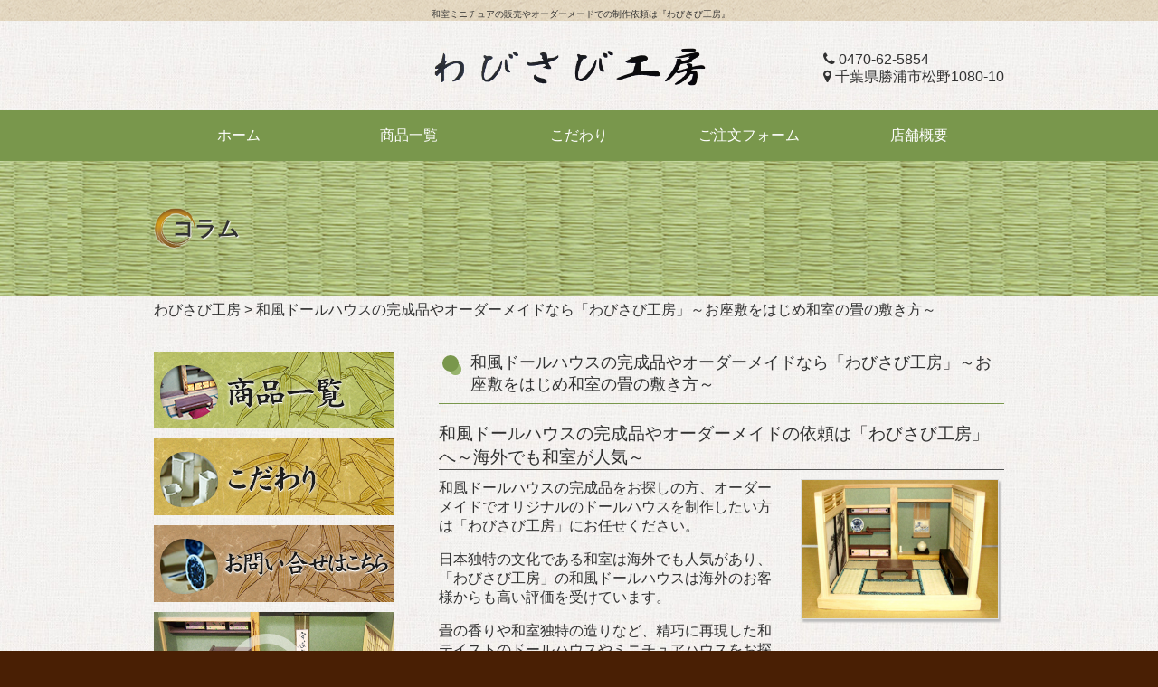

--- FILE ---
content_type: text/html
request_url: http://www.wabisabi-koubou.com/03-wafuudollhouse-kanseihin-ordermade.html
body_size: 7273
content:
<!DOCTYPE html>
<html lang="ja"
  itemscope
  itemtype="http://schema.org/Blog"
  prefix="og: http://ogp.me/ns#" >
<head>
<base href="http://www.wabisabi-koubou.com/" />
<meta charset="UTF-8">
<meta http-equiv="X-UA-Compatible" content="IE=edge">
<meta name="viewport" content="width=device-width, user-scalable=yes, maximum-scale=1.0, minimum-scale=1.0">
<!-- <meta name="description" content="プライバシーポリシー - 和室ミニチュアの販売やオーダーメードでの制作依頼は『わびさび工房』"> -->
<title>和風ドールハウスの完成品やオーダーメイドなら「わびさび工房」～お座敷をはじめ和室の畳の敷き方～ | ドールハウスの完成品をお探しなら</title>
<link rel="profile" href="http://gmpg.org/xfn/11">
<link rel="stylesheet" type="text/css" media="all" href="http://www.wabisabi-koubou.com/wp-content/themes/frc22/style.css">
<link rel="pingback" href="http://www.wabisabi-koubou.com/xmlrpc.php">
<!--[if lt IE 9]>
<script src="http://www.wabisabi-koubou.com/wp-content/themes/frc22/js/html5.js"></script>
<script src="http://www.wabisabi-koubou.com/wp-content/themes/frc22/js/css3-mediaqueries.js"></script>
<![endif]-->

<!-- All in One SEO Pack 2.2.7.6.2 by Michael Torbert of Semper Fi Web Design[406,432] -->
<meta name="description" itemprop="description" content="和風ドールハウスの完成品を自宅に飾りませんか？お座敷など和室の畳の敷き方には意味があります。「わびさび工房」では畳の敷き方や家具の配置などオーダーメイドも承ります。" />
<meta name="keywords" content="和風ドールハウス,完成品,お座敷,オーダーメイド" />

<meta name="twitter:image" content="http://www.wabisabi-koubou.com/wp-content/uploads/ogp.png" />
<meta itemprop="image" content="http://www.wabisabi-koubou.com/wp-content/uploads/ogp.png" />
<!-- /all in one seo pack -->
<link rel="alternate" type="application/rss+xml" title="わびさび工房 &raquo; プライバシーポリシー のコメントのフィード" href="http://www.wabisabi-koubou.com/privacy/feed/" />
    <script type="text/javascript">
      window._wpemojiSettings = {"baseUrl":"http:\/\/s.w.org\/images\/core\/emoji\/72x72\/","ext":".png","source":{"concatemoji":"http:\/\/www.wabisabi-koubou.com\/wp-includes\/js\/wp-emoji-release.min.js?ver=4.2.14"}};
      !function(a,b,c){function d(a){var c=b.createElement("canvas"),d=c.getContext&&c.getContext("2d");return d&&d.fillText?(d.textBaseline="top",d.font="600 32px Arial","flag"===a?(d.fillText(String.fromCharCode(55356,56812,55356,56807),0,0),c.toDataURL().length>3e3):(d.fillText(String.fromCharCode(55357,56835),0,0),0!==d.getImageData(16,16,1,1).data[0])):!1}function e(a){var c=b.createElement("script");c.src=a,c.type="text/javascript",b.getElementsByTagName("head")[0].appendChild(c)}var f,g;c.supports={simple:d("simple"),flag:d("flag")},c.DOMReady=!1,c.readyCallback=function(){c.DOMReady=!0},c.supports.simple&&c.supports.flag||(g=function(){c.readyCallback()},b.addEventListener?(b.addEventListener("DOMContentLoaded",g,!1),a.addEventListener("load",g,!1)):(a.attachEvent("onload",g),b.attachEvent("onreadystatechange",function(){"complete"===b.readyState&&c.readyCallback()})),f=c.source||{},f.concatemoji?e(f.concatemoji):f.wpemoji&&f.twemoji&&(e(f.twemoji),e(f.wpemoji)))}(window,document,window._wpemojiSettings);
    </script>
    <style type="text/css">
img.wp-smiley,
img.emoji {
  display: inline !important;
  border: none !important;
  box-shadow: none !important;
  height: 1em !important;
  width: 1em !important;
  margin: 0 .07em !important;
  vertical-align: -0.1em !important;
  background: none !important;
  padding: 0 !important;
}
</style>
<link rel='stylesheet' id='colorbox-theme1-css'  href='http://www.wabisabi-koubou.com/wp-content/plugins/jquery-colorbox/themes/theme1/colorbox.css?ver=4.6.1' type='text/css' media='screen' />
<link rel='stylesheet' id='contact-form-7-css'  href='http://www.wabisabi-koubou.com/wp-content/plugins/contact-form-7/includes/css/styles.css?ver=4.3.1' type='text/css' media='all' />
<link rel='stylesheet' id='jquery-ui-theme-css'  href='http://ajax.googleapis.com/ajax/libs/jqueryui/1.11.4/themes/smoothness/jquery-ui.min.css?ver=1.11.4' type='text/css' media='all' />
<link rel='stylesheet' id='jquery-ui-timepicker-css'  href='http://www.wabisabi-koubou.com/wp-content/plugins/contact-form-7-datepicker/js/jquery-ui-timepicker/jquery-ui-timepicker-addon.min.css?ver=4.2.14' type='text/css' media='all' />
<link rel='stylesheet' id='blogsynthesis_jss_css-css'  href='http://www.wabisabi-koubou.com/wp-content/plugins/jquery-smooth-scroll/css/jss-style.min.css?ver=4.2.14' type='text/css' media='all' />
<link rel='stylesheet' id='mappress-css'  href='http://www.wabisabi-koubou.com/wp-content/plugins/mappress-google-maps-for-wordpress/css/mappress.css?ver=2.43.4' type='text/css' media='all' />
<script type='text/javascript' src='http://www.wabisabi-koubou.com/wp-includes/js/jquery/jquery.js?ver=1.11.2'></script>
<script type='text/javascript' src='http://www.wabisabi-koubou.com/wp-includes/js/jquery/jquery-migrate.min.js?ver=1.2.1'></script>
<script type='text/javascript'>
/* <![CDATA[ */
var jQueryColorboxSettingsArray = {"jQueryColorboxVersion":"4.6.1","colorboxInline":"false","colorboxIframe":"false","colorboxGroupId":"","colorboxTitle":"","colorboxWidth":"false","colorboxHeight":"false","colorboxMaxWidth":"false","colorboxMaxHeight":"false","colorboxSlideshow":"false","colorboxSlideshowAuto":"false","colorboxScalePhotos":"true","colorboxPreloading":"false","colorboxOverlayClose":"true","colorboxLoop":"true","colorboxEscKey":"true","colorboxArrowKey":"true","colorboxScrolling":"true","colorboxOpacity":"0.85","colorboxTransition":"elastic","colorboxSpeed":"350","colorboxSlideshowSpeed":"2500","colorboxClose":"close","colorboxNext":"next","colorboxPrevious":"previous","colorboxSlideshowStart":"start slideshow","colorboxSlideshowStop":"stop slideshow","colorboxCurrent":"{current} of {total} images","colorboxXhrError":"This content failed to load.","colorboxImgError":"This image failed to load.","colorboxImageMaxWidth":"90%","colorboxImageMaxHeight":"90%","colorboxImageHeight":"false","colorboxImageWidth":"false","colorboxLinkHeight":"false","colorboxLinkWidth":"false","colorboxInitialHeight":"100","colorboxInitialWidth":"300","autoColorboxJavaScript":"","autoHideFlash":"","autoColorbox":"true","autoColorboxGalleries":"","addZoomOverlay":"","useGoogleJQuery":"","colorboxAddClassToLinks":""};
/* ]]> */
</script>
<script type='text/javascript' src='http://www.wabisabi-koubou.com/wp-content/plugins/jquery-colorbox/js/jquery.colorbox-min.js?ver=1.4.33'></script>
<script type='text/javascript' src='http://www.wabisabi-koubou.com/wp-content/plugins/jquery-colorbox/js/jquery-colorbox-wrapper-min.js?ver=4.6.1'></script>
<script type='text/javascript' src='http://www.wabisabi-koubou.com/wp-content/plugins/jquery-smooth-scroll/js/jss-script.min.js?ver=4.2.14'></script>
<link rel="EditURI" type="application/rsd+xml" title="RSD" href="http://www.wabisabi-koubou.com/xmlrpc.php?rsd" />
<link rel="wlwmanifest" type="application/wlwmanifest+xml" href="http://www.wabisabi-koubou.com/wp-includes/wlwmanifest.xml" />
<!-- Favicon Rotator -->
<link rel="shortcut icon" href="http://www.wabisabi-koubou.com/wp-content/uploads/favicon.ico" />
<link rel="apple-touch-icon-precomposed" href="http://www.wabisabi-koubou.com/wp-content/uploads/apple-touch-icon-114x114.png" />
<!-- End Favicon Rotator -->
<!--<script src="http://www.wabisabi-koubou.com/wp-content/themes/frc22/js/jquery1.4.4.min.js"></script>-->
<script src="http://www.wabisabi-koubou.com/wp-content/themes/frc22/js/script.js"></script>
<script src="http://www.wabisabi-koubou.com/wp-content/themes/frc22/js/jquery.easing.js"></script>
<script src="http://www.wabisabi-koubou.com/wp-content/themes/frc22/js/jquery-fullwide-slider.js"></script>
<!-- ▼▼ header.phpへ以下のソースを貼り付け ▼▼ -->
<link rel="stylesheet" type="text/css" media="all" href="http://www.wabisabi-koubou.com/wp-content/themes/frc22/style-module.css">
<link rel="stylesheet" type="text/css" media="all" href="http://www.wabisabi-koubou.com/wp-content/themes/frc22/style-editor.css">
<link rel="stylesheet" type="text/css" media="all" href="http://www.wabisabi-koubou.com/wp-content/themes/frc22/jquery-fullwide-slider.css">
<link href="//netdna.bootstrapcdn.com/font-awesome/4.3.0/css/font-awesome.min.css" rel="stylesheet">
<!-- ▲▲ ここまで ▲▲ -->
<style>
body {font-family:'游ゴシック', YuGothic, 'ヒラギノ角ゴ ProN W3', 'Hiragino Kaku Gothic ProN', 'メイリオ', Meiryo, sans-serif ;color:#313131;}.top_line {background:#79974c;}.thumb-news li h3, input[type="submit"], input[type="reset"], input[type="button"] {border: 2px solid #79974c;}nav#mainNav {border-bottom: 5px solid #79974c;}section.widget li, .home h2.title {border-bottom: 1px solid #79974c;}#sidebar h3 ,section h2{}a {color:#313131;}a:visited {color:#313131;}a:focus {}a:hover {color:#79974c;}a:active {color:#79974c;}table, td, th {}table th {}table tr {}table td {}@media only screen and (max-width: 959px) {.panel ul li {border-top:1px solid #79974c;}nav#mainNav .inner {border: 2px solid #79974c;}}@media only screen and (max-width: 959px) {}</style>
</head>
<body class="page page-id-28 page-template-default" style="background-image: url('http://www.wabisabi-koubou.com/wp-content/uploads/bg.jpg')">

<header id="header" role="banner">
<div class="top_line">
      <h1>
        和室ミニチュアの販売やオーダーメードでの制作依頼は『わびさび工房』      </h1>
</div>
  <div class="inner">
    <hgroup class="header-inner-left">
      <h2><a href="http://www.wabisabi-koubou.com/" title="わびさび工房" rel="home"><img src="http://www.wabisabi-koubou.com/wp-content/uploads/logo.png" alt="わびさび工房"></a></h2>
    </hgroup>
    <div id="headerInfo">
      <p class="address"><div class="tel_btn"><a href="tel:0470625854"><i class="fa fa-phone"></i> 0470-62-5854</a></div>
<div class="add_btn"><i class="fa fa-map-marker"></i> 千葉県勝浦市松野1080-10</div></p>
    </div>
  </div>

  <nav id="mainNav">
  <div class="inner">
    <a class="menu" id="menu"><i class="fa fa-angle-right fa-fw"></i><span>MENU</span></a>
    <div class="panel">
      <ul><li id="menu-item-777" class="menu-item menu-item-type-post_type menu-item-object-page menu-item-777"><a href="http://www.wabisabi-koubou.com/"><span>ホーム</span></a></li>
<li id="menu-item-796" class="menu-item menu-item-type-post_type menu-item-object-page menu-item-796"><a href="http://www.wabisabi-koubou.com/product-list/"><span>商品一覧</span></a></li>
<li id="menu-item-795" class="menu-item menu-item-type-post_type menu-item-object-page menu-item-795"><a href="http://www.wabisabi-koubou.com/craftmanship/"><span>こだわり</span></a></li>
<li id="menu-item-794" class="menu-item menu-item-type-post_type menu-item-object-page menu-item-794"><a href="http://www.wabisabi-koubou.com/order/"><span>ご注文フォーム</span></a></li>
<li id="menu-item-793" class="menu-item menu-item-type-post_type menu-item-object-page menu-item-793"><a href="http://www.wabisabi-koubou.com/shopinfo/"><span>店舗概要</span></a></li>
</ul>    </div>
  </div>
</nav>


</header>

              <div id="mainImg" style="background: url(http://www.wabisabi-koubou.com/wp-content/themes/frc22/images/banners/main.jpg) no-repeat center top;" >
        <div>
          <h2 ><span>コラム</span></h2>
        </div>
      </div>


<div>
<div id="wrapper">
<div class="breadcrumbs">
    <!-- Breadcrumb NavXT 5.3.1 -->
<span property="itemListElement" typeof="ListItem"><a property="item" typeof="WebPage" title="わびさび工房へ移動" href="http://www.wabisabi-koubou.com" class="home"><span property="name">わびさび工房</span></a><meta property="position" content="1"></span> &gt; <span property="itemListElement" typeof="ListItem"><span property="name">和風ドールハウスの完成品やオーダーメイドなら「わびさび工房」～お座敷をはじめ和室の畳の敷き方～</span><meta property="position" content="2"></span></div>
<div id="content">
<section>
    <article id="post-28" class="content">
    <header>
      <h2 class="title" style="background-image:url('');"><span>和風ドールハウスの完成品やオーダーメイドなら「わびさび工房」～お座敷をはじめ和室の畳の敷き方～</span></h2>
    </header>
    <div class="post">

<!--　コンテンツここから　-->
<div style="padding: 0 0 30px;word-break: normal;">


  <h3>和風ドールハウスの完成品やオーダーメイドの依頼は「わびさび工房」へ～海外でも和室が人気～</h3>
  <div style="overflow: hidden;margin: 0 0 30px;">
    <div style="width: 35%;float: right;margin: 0 1% 4% 4%;border: 1px solid #ddd;box-shadow: 2px 3px 2px #bbb;">
      <img alt="和風ドールハウスの完成品やオーダーメイドの依頼は「わびさび工房」へ～海外でも和室が人気～" style="width: 100%;vertical-align: middle;" src="images/g-03-01.jpg">
    </div>
    <p style="margin: 0;padding: 0 0 1em;">
      <strong style="font-weight:normal;">和風ドールハウス</strong>の<strong style="font-weight:normal;">完成品</strong>をお探しの方、<em style="font-style:normal;">オーダーメイド</em>でオリジナルのドールハウスを制作したい方は「わびさび工房」にお任せください。
    </p>
    <p style="margin: 0;padding: 0 0 1em;">
      日本独特の文化である和室は海外でも人気があり、「わびさび工房」の和風ドールハウスは海外のお客様からも高い評価を受けています。
    </p>
    <p style="margin: 0;padding: 0 0 1em;">
      畳の香りや和室独特の造りなど、精巧に再現した和テイストのドールハウスやミニチュアハウスをお探しの方は、ぜひ「わびさび工房」へお問い合わせください。
    </p>
  </div>

  <h3>お座敷の「畳」の敷き方</h3>
  <div style="overflow: hidden;margin: 0 0 30px;">
    <div style="width: 35%;float: right;margin: 0 1% 4% 4%;border: 1px solid #ddd;box-shadow: 2px 3px 2px #bbb;">
      <img alt="和風ドールハウスの完成品やオーダーメイドの依頼は「わびさび工房」へ～海外でも和室が人気～" style="width: 100%;vertical-align: middle;" src="images/g-03-02.jpg">
    </div>
    <p style="margin: 0;padding: 0 0 1em;">
      <em style="font-style:normal;">お座敷</em>に欠かせない「畳」は、敷き方によって意味が異なります。
    </p>
    <h4 style="margin: 0 0 10px;"><span style="color:#79974C">●</span>
  祝儀敷き</h4>
  <p style="margin: 0;padding: 0 0 1em;">
    畳の合せ目が十文字にならないような敷き方を祝儀敷きと言います。どこの合せ目も4枚の畳の角が一箇所に集まらない敷き方で、昔は特にお祝い事があった際にはこの敷き方をしていました。今では最も一般的な敷き方になっています。
  </p>
  <h4 style="margin: 0 0 10px;"><span style="color:#79974C">●</span>
不祝儀敷き</h4>
<p style="margin: 0;padding: 0 0 1em;">
  葬儀をはじめ縁起の悪いことが起きた際、畳の角が交わって四辻になるように敷きます。これを不祝儀敷きと言いますが、今では一般のご家庭で一度敷いた畳を行事によって敷きかえることはしなくなりました。お寺や旅館など大広間のあるところでは、敷き方の意味にこだわらない場合もあります。
</p>
<h4 style="margin: 0 0 10px;"><span style="color:#79974C">●</span>
その他</h4>
<p style="margin: 0;padding: 0 0 1em;">
琉球畳のような縁のない畳の目の向きを交互にする「市松敷き」、炉を置く中央の周りを4枚の畳で囲う「茶室」など、畳には祝儀敷きや不祝儀敷き以外に様々な敷き方があります。状況に合わせた敷き方をする日本人の感性は、豊かで繊細さがあるのです。
</p>
</div>

  <h3>和風ドールハウスの完成品を購入するなら「わびさび工房」から</h3>
  <div style="overflow: hidden;margin: 0 0 30px;">
    <p style="margin: 0;padding: 0 0 1em;">
      和風ドールハウスの完成品をお求めの方は、「わびさび工房」の作品をお選びください。ひとつひとつ丁寧に手作りするドールハウスは、価格が相場より安いこともあり日本ドールハウス協会や数々のイベントで完売してしまうほどです。
    </p>
    <p style="margin: 0;padding: 0 0 1em;">
      建具や壺、畳は実物と同じ素材・工程で作っており、お部屋も当時の建て方を忠実に再現しました。完成品だけではなくご要望に合わせた和室や自宅のミニチュアハウスなどオーダーメイドにも対応しますので、和風ドールハウスのことなら「わびさび工房」にお任せください。
    </p>
  </div>


  <!--　その他ここから　-->
  <h3 style="margin: 45px 0 10px;border-bottom:dashed 2px #79974C;">お役立ちコラム</h3>
  <ul style="margin: 0;padding: 10px 10px 0 30px;">
    <li style="padding: 0 0 1em;list-style: decimal;"><a href="01-miniaturehouse-kanseihin-tsuuhan
.html">完成品のミニチュアハウスを通販で提供する「わびさび工房」はオーダーメイドも対応～ミニチュアの魅力～ | ミニチュアハウスの完成品を購入するなら</a></li>
    <li style="padding: 0 0 1em;list-style: decimal;"><a href="02-miniaturehouse-kanseihin-wafuu.html">完成品のミニチュアハウスは小物や家具も丁寧に制作～和室のお手入れ方法を応用！和風のミニチュアハウス（完成品）の管理について～</a></li>
    <li style="padding: 0 0 1em;list-style: decimal;"><a href="03-wafuudollhouse-kanseihin-ordermade.html">和風ドールハウスの完成品やオーダーメイドなら「わびさび工房」～お座敷をはじめ和室の畳の敷き方～ | ドールハウスの完成品をお探しなら</a></li>
    <li style="padding: 0 0 1em;list-style: decimal;"><a href="04-wafuudollhouse-kanseihin-kagu.html">和風ドールハウスの完成品なら家具や小物など細部までこだわる「わびさび工房」の通販から～和室の「造り」について～ | 完成品の和風ドールハウスなら</a></li>
  </ul>

  <h3 style="margin: 30px 0 10px;border-bottom:dashed 2px #79974C;">和風ドールハウスの完成品からオーダーメイドも承ります「わびさび工房」</h3>
  <table style="width: 100%;border-collapse: collapse;border: 1px solid #ddd;text-align: left;">
    <tr>
      <th style="border: 1px solid #79974C;padding: 10px;background: #B7C683;vertical-align: middle;text-align: left;">店舗名</th>
      <td style="border: 1px solid #79974C;padding: 10px;">わびさび工房</td>
    </tr>
    <tr>
      <th style="border: 1px solid #79974C;padding: 10px;background: #B7C683;vertical-align: middle;text-align: left;">住所</th>
      <td style="border: 1px solid #79974C;padding: 10px;">〒299-5211 千葉県勝浦市松野1080-10</td>
    </tr>
    <tr>
      <th style="border: 1px solid #79974C;padding: 10px;background: #B7C683;vertical-align: middle;text-align: left;">電話番号</th>
      <td style="border: 1px solid #79974C;padding: 10px;">0470-62-5854</td>
    </tr>
    <tr>
      <th style="border: 1px solid #79974C;padding: 10px;background: #B7C683;vertical-align: middle;text-align: left;">URL</th>
      <td style="border: 1px solid #79974C;padding: 10px;"><a href="http://www.wabisabi-koubou.com/">http://www.wabisabi-koubou.com/</a></td>
    </tr>
  </table>
  <!--　その他ここまで　-->

</div>
<!--　コンテンツここまで　-->

    </div>

  </article>
    </section>
              </div><!-- / content -->
  <aside id="sidebar">
    <div id="banners">
    <p class="banner">
    <a href="/product-list/" target=""><img src="http://www.wabisabi-koubou.com/wp-content/uploads/fbn01.png" alt="商品一覧" /></a>
    </p>
  <p class="banner">
    <a href="/craftmanship/" target=""><img src="http://www.wabisabi-koubou.com/wp-content/uploads/fbn02.png" alt="こだわり" /></a>
    </p>
  <p class="banner">
    <a href="/order/" target=""><img src="http://www.wabisabi-koubou.com/wp-content/uploads/fbn03.png" alt="お問い合わせはこちら" /></a>
    </p>
  </div>

  <section id="text-2" class="widget widget_text">      <div class="textwidget"> <div id="banners">

    <p class="banner ">
    <a href="http://store.shopping.yahoo.co.jp/wabisabi-koubou/" target="blank"><img src="http://www.wabisabi-koubou.com/wp-content/uploads/fbn04.png" alt="Yahooショッピングはコチラ" /></a>
    </p>
  </div></div>
    </section>
</aside></div>
<!-- / wrapper -->
</div>
<!-- / wrapper_special -->
<footer id="footer">
  <div class="footer-wrap" style="background-image:url('');">
    <div class="footer-info-wrap">
      <p id="footerLogo"><img src="http://www.wabisabi-koubou.com/wp-content/uploads/logo.png" alt="わびさび工房" class="img-responsive"></p>     <div id="footer-info">
        <h2>わびさび工房</h2>
        <p class="address"><div class="tel_btn"><a href="tel:0470625854"><i class="fa fa-phone"></i> 0470-62-5854</a></div>
<div class="add_btn"><i class="fa fa-map-marker"></i> 千葉県勝浦市松野1080-10</div></p>
      </div>
    </div>
  </div>
  <div id="footer-inner" >
    <div class="inner">
      <ul><li id="menu-item-799" class="menu-item menu-item-type-post_type menu-item-object-page current-menu-item page_item page-item-28 current_page_item menu-item-799"><a href="http://www.wabisabi-koubou.com/privacy/">プライバシーポリシー</a></li>
<li id="menu-item-798" class="menu-item menu-item-type-post_type menu-item-object-page menu-item-798"><a href="http://www.wabisabi-koubou.com/sitemap/">サイトマップ</a></li>
</ul>     <p id="copyright">Copyright &copy; 2017 わびさび工房 All rights Reserved.</p>
    </div>
  </div>
</footer>
<!-- / footer -->


    <script type="text/javascript">

  var _gaq = _gaq || [];
  _gaq.push(['_setAccount', 'UA-70151178-29']);
  _gaq.push(['_trackPageview']);

  (function() {
    var ga = document.createElement('script'); ga.type = 'text/javascript'; ga.async = true;
    ga.src = ('https:' == document.location.protocol ? 'https://ssl' : 'http://www') + '.google-analytics.com/ga.js';
    (document.getElementsByTagName('head')[0] || document.getElementsByTagName('body')[0]).appendChild(ga);
  })();
</script>

          <a id="scroll-to-top" href="#" title="Scroll to Top">Top</a>
      <script type='text/javascript' src='http://www.wabisabi-koubou.com/wp-content/plugins/contact-form-7/includes/js/jquery.form.min.js?ver=3.51.0-2014.06.20'></script>
<script type='text/javascript'>
/* <![CDATA[ */
var _wpcf7 = {"loaderUrl":"http:\/\/www.wabisabi-koubou.com\/wp-content\/plugins\/contact-form-7\/images\/ajax-loader.gif","recaptchaEmpty":"\u3042\u306a\u305f\u304c\u30ed\u30dc\u30c3\u30c8\u3067\u306f\u306a\u3044\u3053\u3068\u3092\u8a3c\u660e\u3057\u3066\u304f\u3060\u3055\u3044\u3002","sending":"\u9001\u4fe1\u4e2d ..."};
/* ]]> */
</script>
<script type='text/javascript' src='http://www.wabisabi-koubou.com/wp-content/plugins/contact-form-7/includes/js/scripts.js?ver=4.3.1'></script>
<script type='text/javascript' src='http://www.wabisabi-koubou.com/wp-includes/js/jquery/ui/core.min.js?ver=1.11.4'></script>
<script type='text/javascript' src='http://www.wabisabi-koubou.com/wp-includes/js/jquery/ui/datepicker.min.js?ver=1.11.4'></script>
<script type='text/javascript' src='http://ajax.googleapis.com/ajax/libs/jqueryui/1.11.4/i18n/datepicker-ja.min.js?ver=1.11.4'></script>
<script type='text/javascript' src='http://www.wabisabi-koubou.com/wp-content/plugins/contact-form-7-datepicker/js/jquery-ui-timepicker/jquery-ui-timepicker-addon.min.js?ver=4.2.14'></script>
<script type='text/javascript' src='http://www.wabisabi-koubou.com/wp-content/plugins/contact-form-7-datepicker/js/jquery-ui-timepicker/i18n/jquery-ui-timepicker-ja.js?ver=4.2.14'></script>
<script type='text/javascript' src='http://www.wabisabi-koubou.com/wp-includes/js/jquery/ui/widget.min.js?ver=1.11.4'></script>
<script type='text/javascript' src='http://www.wabisabi-koubou.com/wp-includes/js/jquery/ui/mouse.min.js?ver=1.11.4'></script>
<script type='text/javascript' src='http://www.wabisabi-koubou.com/wp-includes/js/jquery/ui/slider.min.js?ver=1.11.4'></script>
<script type='text/javascript' src='http://www.wabisabi-koubou.com/wp-includes/js/jquery/ui/button.min.js?ver=1.11.4'></script>
<script type='text/javascript' src='http://www.wabisabi-koubou.com/wp-content/plugins/contact-form-7-datepicker/js/jquery-ui-sliderAccess.js?ver=4.2.14'></script>
</body>
</html>


--- FILE ---
content_type: text/css
request_url: http://www.wabisabi-koubou.com/wp-content/themes/frc22/style.css
body_size: 4949
content:
@charset "UTF-8";
/*
Theme Name: frc22
Theme URI: http://theme.o2gp.com/
Description: smart054
Version: 1.0
Author: o2 Group
Author URI: http://theme.o2gp.com/

    o2 Group v1.0
     http://theme.o2gp.com/

    This theme was designed and built by o2 Group,
    whose blog you will find at http://theme.o2gp.com/

    The CSS, XHTML and design is released under GPL:
    http://www.opensource.org/licenses/gpl-license.php
*/
html, body, div, span, applet, object, iframe, h1, h2, h3, h4, h5, h6, p, blockquote, pre, a, abbr, acronym, address, big, cite, code, del, dfn, em, font, ins, kbd, q, s, samp, small, strike, strong, sub, sup, tt, var, dl, dt, dd, ol, ul, li, fieldset, form, label, legend, table, caption, tbody, tfoot, thead, tr, th, td {
  border: 0;
  font-family: inherit;
  font-size: 100%;
  font-style: inherit;
  font-weight: inherit;
  margin: 0;
  outline: 0;
  padding: 0;
  vertical-align: baseline;
  -webkit-box-sizing: border-box;
  -moz-box-sizing: border-box;
  box-sizing: border-box;
}

:focus {
  outline: 0;
}

ol, ul {
  list-style: none;
}

table {
  border-collapse: separate;
  border-spacing: 0;
}

caption, th, td {
  font-weight: normal;
  text-align: left;
}

blockquote:before, blockquote:after, q:before, q:after {
  content: "";
}

blockquote, q {
  quotes: "" "";
}

a img {
  border: 0;
}

article, aside, details, figcaption, figure, footer, header, hgroup, menu, nav, section {
  display: block;
}

body {
  font: 13px/1.5;
  font-family: '游ゴシック', YuGothic, 'ヒラギノ角ゴ ProN W3', 'Hiragino Kaku Gothic ProN', 'メイリオ', Meiryo, sans-serif;
  color: white;
  background: #491f04;
  -webkit-text-size-adjust: none;
}

a {
  margin: 0;
  padding: 0;
  text-decoration: none;
  outline: 0;
  vertical-align: baseline;
  background: transparent;
  font-size: 100%;
  color: white;
}
a:visited {
  color: white;
}
a:focus {
  color: #cccccc;
}
a:hover {
  color: rgba(255, 255, 255, 0.8);
}
a:active {
  color: #cccccc;
}

.sans {
  font-family: "'游ゴシック', YuGothic, 'ヒラギノ角ゴ ProN W3', 'Hiragino Kaku Gothic ProN', 'メイリオ', Meiryo, sans-serif";
}

.selif {
  font-family: "'游明朝', YuMincho, 'ヒラギノ明朝 ProN W3', 'Hiragino Mincho ProN', serif";
}

.post #sitemap_list li li {
  background: none !important;
}

/**** Clearfix ****/
.nav .panel:before, nav .panel:after, nav#mainNav:before, nav#mainNav:after, .newsTitle:before, .newsTitle:after {
  content: "";
  display: table;
}

nav .panel:after, nav#mainNav:after, .newsTitle:after {
  clear: both;
}

nav .panel, nav#mainNav, .newsTitle {
  zoom: 1;
}

/* フォーム
------------------------------------------------------------*/
input[type="text"], textarea {
  vertical-align: middle;
  max-width: 90%;
  line-height: 30px;
  height: 30px;
  padding: 1px 5px;
  border: 1px solid #d4d4d7;
  -webkit-border-radius: 3px;
  -moz-border-radius: 3px;
  -ms-border-radius: 3px;
  -o-border-radius: 3px;
  border-radius: 3px;
  font-size: 100%;
  color: #555;
  background: #fcfcfc;
}

textarea {
  height: auto;
  line-height: 1.5;
}

input[type="submit"], input[type="reset"], input[type="button"] {
  padding: 3px 10px;
  border: 0;
  -webkit-border-radius: 3px;
  -moz-border-radius: 3px;
  -ms-border-radius: 3px;
  -o-border-radius: 3px;
  border-radius: 3px;
  line-height: 1.5;
  font-size: 100%;
}

input[type="submit"]:hover, input[type="reset"]:hover, input[type="button"]:hover {
  background: #4f4d4d;
  background-image: -webkit-gradient(linear, 50% 0%, 50% 100%, color-stop(0%, #2e2c2c), color-stop(100%, #4f4d4d));
  background-image: -webkit-linear-gradient(#2e2c2c, #4f4d4d);
  background-image: -moz-linear-gradient(#2e2c2c, #4f4d4d);
  background-image: -o-linear-gradient(#2e2c2c, #4f4d4d);
  background-image: linear-gradient(#2e2c2c, #4f4d4d);
}

*:first-child + html input[type="submit"] {
  padding: 3px;
}

/* レイアウト
------------------------------------------------------------*/
#wrapper, .inner {
  margin: 0 auto;
  width: 940px;
  overflow: hidden;
}

/*#header {
  overflow: hidden;
}*/
#mainNav .inner {
	overflow:visible !important;
}
.top_line {
  width: 100%;
  padding: 0 1%;
}

#content {
  float: right;
  width: 625px;
  padding: 30px 0;
}

#sidebar {
  float: left;
  width: 265px;
  padding: 30px 0;
}

#footer {
  background: url(images/bg_footer-info-wrap.png) repeat;
  clear: both;
  padding-top: 20px;
}

/* ヘッダー
*****************************************************/
/* サイト説明文
----------------------------------*/
#header h1 {
  padding: 10px 0 0 3px;
  font-size: 60%;
  font-weight: normal;
  text-align: center;
}

#header {
  width: 100%;
}

/* ロゴ (サイトタイトル)
----------------------------------*/
#header h2 {
  clear: both;
  padding-top: 30px;
  color: white;
  font-size: 160%;
  font-weight: bold;
  margin-left: 300px;
}

/* ヘッダーレフト
----------------------------------*/
.header-inner-left {
  float: left;
  padding-left: 10px;
}

/* パンくず
----------------------------------*/
.breadcrumbs {
  max-width: 940px;
  padding: 5px 0;
  margin: 0 auto;
}

/* コンタクトインフォメーション
----------------------------------*/
#headerInfo {
  float: right;
  text-align: left;
  padding-top: 30px;
}

#headerInfo p {
  padding: 2px 0 2px 80px;
  font-size: 12px;
  font-weight: bold;
}

#headerInfo p.tel {
  font-size: 16px;
}

/* 下層ページ　メイン画像
----------------------------------*/
#mainImg {
  z-index: 0;
  height: 150px;
  width: 100%;
  background-size: cover;
}
#mainImg div {
  width: 940px;
  height: 100%;
  margin: 0 auto;
  display: table;
}
#mainImg div h2 {
  display: table-cell;
  vertical-align: middle;
}

/* ヘッダー　新着情報
----------------------------------*/
#news-wrap {
  height: 30px;
  width: 100%;
  background: url(images/bg_header.png);
}
#news-wrap #news-inner {
  margin: 0 auto;
  width: 940px;
  overflow: hidden;
}
#news-wrap #news-inner p {
  line-height: 30px;
  font-size: 76%;
}

/* タイポグラフィ
*****************************************************/
h2.title {
  clear: both;
  margin: 30px 0 20px;
  padding: 5px 0 5px 8px;
  font-size: 110%;
}

h2.first {
  margin-top: 0;
}

.dateLabel {
  margin: -10px 0 10px;
  text-align: right;
  font: italic 1em "Palatino Linotype", "Book Antiqua", Palatino, serif;
}

.post p {
  padding-bottom: 15px;
}

.post ul {
  margin: 0 0 10px 10px;
}

.post ul li {
  margin-bottom: 5px;
  padding-left: 15px;
  background: url(images/bullet.png) no-repeat 0 8px;
}

.post ol {
  margin: 0 0 10px 30px;
}

.post ol li {
  list-style: decimal;
}

.post h1 {
  margin: 20px 0;
  padding: 7px 0 5px 25px;
  font-size: 150%;
  color: white;
  border-bottom: 1px solid #ccc;
  background: url(images/headingBg.png) no-repeat 0 50%;
}

.post h2 {
  clear: both;
  margin: 30px 0 20px;
  padding: 5px 0 5px 8px;
  font-size: 110%;
}

.post h3 {
  margin: 10px 0;
  font-size: 120%;
  font-weight: normal;
  border-bottom: 1px solid #515151;
}

.post blockquote {
  clear: both;
  padding: 10px 0 10px 15px;
  margin: 10px 0 25px 30px;
  border-left: 5px solid #ccc;
}

.post blockquote p {
  padding: 5px 0;
}

.post table {
  border-collapse: collapse;
  border-spacing: 0;
  margin: 10px 0 20px;
}

.post table th {
  padding: 7px 10px 7px 5px;
  border-width: 0 0 1px 1px;
  font-weight: bold;
}

.post table td {
  padding: 7px 5px;
  border-width: 0 0 1px 1px;
}

.post dt {
  font-weight: bold;
}

.post dd {
  padding-bottom: 10px;
}

.post img {
  max-width: 100%;
  height: auto;
}

img.aligncenter {
  display: block;
  margin: 5px auto;
}

img.alignright, img.alignleft {
  padding: 4px;
  margin: 0 0 2px 7px;
  display: inline;
}

img.alignleft {
  margin: 0 7px 2px 0;
}

.alignright {
  float: right;
}

.alignleft {
  float: left;
}

/* サイドバー　ウィジェット
*****************************************************/
section.widget {
  padding-bottom: 5px;
  margin-bottom: 5px;
}

section.widget h3 {
  clear: both;
  margin: 15px 0 10px;
  padding: 9px 0 5px 8px;
  font-size: 100%;
  font-weight: normal;
}

section.widget li {
  margin: 0 10px 10px 5px;
  font-size: 82%;
}

section.widget a {
  display: block;
  padding: 3px 0 3px 13px;
  background: url(images/icon_01.png) no-repeat 0 50%;
}

section.widget a:hover {
  background-position: 3px 50%;
}

p.banner {
  padding-bottom: 7px;
}

#contactBanner {
  width: 265px;
  height: 70px;
  padding-top: 70px;
  background: url(images/banners/bannerTel.png) no-repeat;
}

#contactBanner p.tel {
  display: inline;
  padding-left: 80px;
  margin-left: 30px;
  text-align: center;
  font-weight: bold;
  background: url(images/tel.png) no-repeat;
}

#searchform input[type="text"] {
  line-height: 1.7;
  height: 24px;
  width: 130px;
  vertical-align: bottom;
}

/* 更新情報
-------------*/
.newsTitle {
  clear: both;
  margin: 15px 0 20px;
  padding: 7px 0 5px 20px;
  font-size: 100%;
  color: white;
  border-bottom: 1px solid #ccc;
  background: url(images/heading2Bg.png) no-repeat 0 50%;
}

.newsTitle h3 {
  float: left;
  font-weight: normal;
}

.newsTitle p {
  float: right;
  padding: 0 0 0 10px;
  font-size: .8em;
  background: url(images/arrow.png) no-repeat 0 50%;
}

.news {
  padding-bottom: 40px;
}

.news p {
  clear: both;
  padding-bottom: 2px;
  border-bottom: 1px solid #ccc;
}

.news p a {
  display: block;
  padding: 5px 0;
  font-style: italic;
  font: italic 110% "Palatino Linotype", "Book Antiqua", Palatino, serif;
}

.news a span {
  background: url(images/bg_noise.png) repeat;
  font: normal 90% Arial, 'ヒラギノ角ゴ Pro W3','Hiragino Kaku Gothic Pro','ＭＳ Ｐゴシック',sans-serif;
}

.news span {
  padding-left: 10px;
}

/* フッター
*****************************************************/
#footer-inner {
  padding: 10px 0;
}

#footerLogo {
  float: left;
  width: 50%;
  margin: 20px 0 0;
}

.footer-info-wrap {
  width: 940px;
  margin: 0 auto 0;
  overflow: hidden;
  padding: 20px  0 20px 0;
}
.footer-info-wrap #footer-info {
  width: 50%;
  float: right;
  text-align: left;
}
.footer-info-wrap #footer-info h2 {
  font-size: 100%;
  margin: 0 0 30px;
}
.footer-info-wrap #footer-info p {
  font-size: 76%;
}

#footer ul {
  float: left;
  font-size: 76%;
}

#footer ul li {
  display: inline-block;
  vertical-align: text-top;
  text-align: left;
  margin: 0 20px 0;
}

#footer ul li a {
  display: block;
  overflow: hidden;
}

#footer ul li a:hover {
  text-decoration: underline;
}

#footer ul li li {
  display: block;
  padding: 0;
  margin-left: 5px;
}

#footer ul li li a {
  padding: 0 0 0 8px;
}

*:first-child + html #footer ul li {
  display: inline;
}

*:first-child + html #footer ul ul, *:first-child + html #footer ul li li a, *:first-child + html #footer ul li li {
  display: none;
}

#footer ul ul {
  padding-bottom: 0;
  width: auto;
}

#copyright {
  float: right;
  text-align: right;
  font-style: normal;
  font-size: 76%;
  zoom: 1;
}

/* page navigation
------------------------------------------------------------*/
.pagenav {
  clear: both;
  width: 100%;
  height: 30px;
  margin: 5px 0 20px;
}

.prev {
  float: left;
}

.next {
  float: right;
}

#pageLinks {
  clear: both;
  color: white;
  text-align: center;
}

/* トップページ ご挨拶
------------------------------------------------------------*/
#top-greeting-wrap {
  padding: 30px 0;
  background-repeat: repeat;
  margin: 0 0 20px;
}
#top-greeting-wrap p {
  margin: 30px 0 0 0;
}

/* トップページ お勧め商品
------------------------------------------------------------*/
#top-btn-wrap {
  padding: 40px 0;
}

.thumbWrap {
  width: 100%;
  margin: 15px 0 0;
}
.thumbWrap .thumb li {
  float: left;
  width: 33.3%;
}
.thumbWrap .thumb li img {
  max-width: 94%;
  margin: 0 3%;
}

/* トップページ 最新記事3件
------------------------------------------------------------*/
.thumbWrap-news {
  width: 100%;
}

.thumb-news li {
  float: left;
  width: 33.3%;
  font-size: 82%;
}
.thumb-news li h3 {
  width: 94%;
  margin: 10px 3%;
  font-weight: normal;
  text-align: center;
  -webkit-border-radius: 5px;
  -moz-border-radius: 5px;
  -ms-border-radius: 5px;
  -o-border-radius: 5px;
  border-radius: 5px;
}
.thumb-news li h3 span {
  display: block;
  padding: 5px 0;
}
.thumb-news li p {
  width: 94%;
  margin: 5px 3%;
}

/* メインメニュー　PC用
------------------------------------------------------------*/
@media only screen and (min-width: 1025px) {
  nav#mainNav {
    clear: both;
    padding: 0;
    position: relative;
    z-index: 200;
  }
  .panel ul {
    display: table;
    width: 100%;
    table-layout: fixed;
  }
  .panel ul li {
    display: table-cell;
    position: relative;
    height: 52px;
    line-height: 56px;
  }
  .panel ul li a {
    display: block;
    text-align: center;
    font-size: 86%;
  }

  nav div.panel {
    display: block !important;
  }

  a#menu {
    display: none;
  }

  /* 親メニュー */
  .panel ul ul {
    width: 160px;
  }

  /*.panel ul li ul {
    display: none;
  }
	.panel ul li ul {
    border-radius: 0 0 6px 6px;
    cursor: pointer;
    display: none;
    left: 0;
    position: absolute;
    top: 76px;
    width: 200px;
    z-index: 500;
}*/
  .panel ul li ul {
    display: none;
		width: 200px;
    position: absolute;
		cursor: pointer;
    top: 56px;
    left: 0;
    z-index: 500;
    border-radius: 0 0 6px 6px;
  }

  /*.panel ul li li {
    float: none;
    height: 40px;
    line-height: 40px;
    width: 160px;
		width:100%;
    padding: 0;
    z-index: 0;
  }*/
	.panel ul li li {
    float: none;
    height: 40px;
    line-height: 40px;
    width: 100%;
    padding: 0;
    z-index: 0;
  }
	#mainNav .inner {
		overflow: visible;
		padding: 0;
	}

  .panel ul li:hover ul {
    display: block;
    /*position: absolute;
    top: 40px;
    left: -7px;
    z-index: 500;
    border-radius: 0 0 6px 6px;
    border: 1px solid #ccc;*/
  }
	.panel ul li:hover ul:before { 
		position: absolute;
		top: -32px;
		left: 42%;
		z-index: 501;
	}

  .panel ul li li a {
    width: 100%;
    height: 40px;
    padding: 0;
    line-height: 40px;
    font-size: 95%;
    text-align: left;
  }

  .panel ul li li a span {
    padding: 0 10px;
  }

  .panel ul li li a:hover, .panel ul li li.current-menu-item a {
    color: white;
    font-weight: bold;
  }

  /*.panel ul li:hover ul li {
    margin: 0;
    background: #fff;
    border-bottom: 1px solid #dadcdc;
    box-shadow: 1px 1px 3px #ccc;
  }*/
	  .panel ul li:hover ul li {
    background: #fff;
    border: 1px solid #BEE1CD;
    display: block;
    margin: 0;
    position: static;
		width: 100%;
    z-index: 900;
  }
	.panel ul li:hover ul li + li {
		border-top: none;
	}
  /*.panel ul li:hover ul li:last-child {
    border: 0;
    border-radius: 0 0 6px 6px;
  }*/
}
/* メインメニュー iPadサイズ以下から
------------------------------------------------------------*/
@media only screen and (max-width: 1024px) {
  nav#mainNav {
    clear: both;
    width: 100%;
    margin: 0 auto;
    padding: 20px 0;
  }

  nav#mainNav .inner {
    width: 98%;
    -webkit-border-radius: 5px;
    -moz-border-radius: 5px;
    -ms-border-radius: 5px;
    -o-border-radius: 5px;
    border-radius: 5px;
  }

  nav#mainNav a.menu {
    width: 100%;
    display: block;
    height: 40px;
    line-height: 40px;
    font-weight: bold;
    text-align: left;
  }

  nav#mainNav a.menuOpen {
    border-bottom: 0;
  }

  nav#mainNav a#menu:hover {
    cursor: pointer;
  }

  nav .panel {
    display: none;
    width: 100%;
    position: relative;
    right: 0;
    top: 0;
    z-index: 1;
    font-size: 76%;
  }

  .panel ul {
    margin: 0;
    padding: 0;
  }

  .panel ul li {
    float: none;
    clear: both;
    width: 100%;
    height: auto;
    line-height: 1.2;
  }

  .panel ul li a, .panel ul li.current-menu-item li a {
    display: block;
    width: 100%;
    padding: 1em 0;
    text-align: left;
  }

  .panel ul li a span {
    padding-left: 1em;
  }

  .panel ul li li {
    float: left;
    border: 0;
  }

  .panel ul li li a, .panel ul li.current-menu-item li a, .panel ul li li.current-menu-item a {
    background: url(images/sub1.png) no-repeat 20px 50%;
  }

  .panel ul li li.current-menu-item a {
    background: url(images/sub1.png) no-repeat 20px 50%;
  }

  .panel ul li li:last-child a {
    background: url(images/subLast.png) no-repeat 20px 50%;
  }

  .panel ul li li:last-child.current-menu-item a {
    background: url(images/subLast.png) no-repeat 20px 50%;
  }

  .panel ul li li a span {
    padding-left: 35px;
  }

  nav div.panel {
    float: none;
  }

  #mainImg {
    margin-bottom: 20px;
  }

  .thumb-news li {
    float: none;
    width: 100%;
    font-size: 82%;
  }
}
/* 959px以下から 1カラム表示
------------------------------------------------------------*/
@media only screen and (max-width: 959px) {
  #wrapper, #header, .inner {
    width: 100%;
  }

  #header h1, #header h2 {
    padding: 0px;
  }

  #header h2 {
    margin: 20px 0 0 0;
  }

  #headerInfo {
    padding-right: 10px;
  }

  .breadcrumbs {
    padding-right: 10px;
    padding-left: 10px;
  }

  .panel ul, .thumbWrap {
    margin: 0 auto;
  }

  .panel ul ul {
    padding: 0;
  }

  nav div.panel {
    float: none;
  }

  #mainImg {
    width: 100%;
    height: 120px;
  }
  #mainImg div {
    width: 100%;
  }
  #mainImg div h2 {
    margin: 0 0 0 15px;
  }

  #content, #sidebar {
    clear: both;
    width: 95%;
    float: none;
    margin: 0 auto;
    padding: 10px 0;
  }

  #banners {
    width: 100%;
    margin: 0 auto;
    text-align: center;
  }
  #banners p {
    width: 100%;
    float: none;
    text-align: center;
  }
  #banners p img {
    max-width: 70%;
    height: auto;
  }

  section.widget_search {
    text-align: center;
  }

  #contactBanner {
    margin: 0 auto;
  }

  #footer {
    margin: 0;
    border: 0;
    text-align: center;
  }

  #footerLogo {
    float: none;
    width: auto;
    padding-bottom: 20px;
    text-align: center;
  }

  .footer-info-wrap {
    width: 100%;
  }
  .footer-info-wrap #footer-info {
    width: 100%;
    float: none;
    text-align: center;
  }

  #footer ul, #footer ul ul {
    float: none;
    display: block;
    text-align: center;
    padding: 20px 0;
  }

  #copyright {
    float: none;
    text-align: center;
  }

  #news-wrap #news-inner {
    margin: 0 auto;
    width: 100%;
    overflow: hidden;
  }
  #news-wrap #news-inner p {
    line-height: 30px;
    font-size: 76%;
  }
}
/* 幅648px以下から  トップページの３画像調節
------------------------------------------------------------*/
@media only screen and (max-width: 648px) {
  #mainImg {
    width: 100%;
    height: 100px;
  }

  .thumbWrap .thumb li {
    float: none;
    width: 100%;
    text-align: center;
  }
  .thumbWrap .thumb li img {
    max-width: 70%;
  }
}
/* 幅644px以下から ヘッダー等微調節
------------------------------------------------------------*/
@media only screen and (max-width: 644px) {
  #header {
    text-align: center;
  }

  #top-greeting-wrap .inner {
    width: 98%;
    padding: 1%;
  }

  .header-inner-left, #footerLogo, #headerInfo {
    float: none;
    padding: 0;
  }

  #headerInfo {
    width: 250px;
    margin: 0 auto;
  }
  #headerInfo p {
    padding: 0;
    text-align: center;
  }

  img.alignright, img.alignleft {
    display: block;
    margin: 5px auto;
    max-width: 100%;
    height: auto;
    vertical-align: bottom;
  }

  .alignright, .alignleft {
    float: none;
  }

  #footer ul {
    text-align: center;
    padding: 15px;
  }

  #footer ul ul {
    padding: 0;
  }

  #top-greeting-wrap {
    padding: 50px 0;
  }
}
/* 追加
------------------------------------------------------------*/
.metaslider {
  margin-left: auto;
  margin-right: auto;
}

.home #content,
.home #sidebar {
  padding-top: 5px;
}

.home h2.title {
  margin: 0;
}

.home h2.first {
  text-align: center;
}

.content {
  margin-bottom: 0;
}

.scqrcode {
  text-align: center;
}

.textwidget {
  padding: 10px;
}

.textwidget > iframe {
  width: 100% !important;
}

.content-bottom {
  margin-top: 10px;
}

.only-top-content-bottom {
  margin-top: 10px;
}

section.widget > .textwidget {
  padding: 0;
}

section.widget > .textwidget a {
  padding: 0;
  background: none;
}

section.widget > .textwidget img {
  display: block;
  max-width: 100%;
  height: auto;
  margin: 0 auto;
}

/* フェイスブックのタイムラインをレスポンシブに
------------------------------------------------------------*/
.only-top-content-bottom .fb-like-box,
.only-top-content-bottom .fb-like-box span,
.only-top-content-bottom .fb-like-box iframe {
  width: 100% !important;
}


--- FILE ---
content_type: text/css
request_url: http://www.wabisabi-koubou.com/wp-content/themes/frc22/style-module.css
body_size: 5111
content:
/* CSS Document */




/* ここから独自スタイルを定義 */
/*margin*/
.mt-5	{ margin-top: 5px !important; }
.mt-10	{ margin-top: 10px !important; }
.mt-15	{ margin-top: 15px !important; }
.mt-20	{ margin-top: 20px !important; }
.mt-25	{ margin-top: 25px !important; }
.mt-30	{ margin-top: 30px !important; }
.mt-35	{ margin-top: 35px !important; }
.mt-40	{ margin-top: 40px !important; }
.mt-45	{ margin-top: 45px !important; }
.mt-50	{ margin-top: 50px !important; }

.mr-5	{ margin-right: 5px !important; }
.mr-10	{ margin-right: 10px !important; }
.mr-15	{ margin-right: 15px !important; }
.mr-20	{ margin-right: 20px !important; }
.mr-25	{ margin-right: 25px !important; }
.mr-30	{ margin-right: 30px !important; }
.mr-35	{ margin-right: 35px !important; }
.mr-40	{ margin-right: 40px !important; }
.mr-45	{ margin-right: 45px !important; }
.mr-50	{ margin-right: 50px !important; }

.ml-5	{ margin-left: 5px !important; }
.ml-10	{ margin-left: 10px !important; }
.ml-15	{ margin-left: 15px !important; }
.ml-20	{ margin-left: 20px !important; }
.ml-25	{ margin-left: 25px !important; }
.ml-30	{ margin-left: 30px !important; }
.ml-35	{ margin-left: 35px !important; }
.ml-40	{ margin-left: 40px !important; }
.ml-45	{ margin-left: 45px !important; }
.ml-50	{ margin-left: 50px !important; }

.mb-5	{ margin-bottom: 5px !important; }
.mb-10	{ margin-bottom: 10px !important; }
.mb-15	{ margin-bottom: 15px !important; }
.mb-20	{ margin-bottom: 20px !important; }
.mb-25	{ margin-bottom: 25px !important; }
.mb-30	{ margin-bottom: 30px !important; }
.mb-35	{ margin-bottom: 35px !important; }
.mb-40	{ margin-bottom: 40px !important; }
.mb-45	{ margin-bottom: 45px !important; }
.mb-50	{ margin-bottom: 50px !important; }

/*padding*/
.pt-5	{ padding-top: 5px !important; }
.pt-10	{ padding-top: 10px !important; }
.pt-15	{ padding-top: 15px !important; }
.pt-20	{ padding-top: 20px !important; }
.pt-25	{ padding-top: 25px !important; }
.pt-30	{ padding-top: 30px !important; }
.pt-35	{ padding-top: 35px !important; }
.pt-40	{ padding-top: 40px !important; }
.pt-45	{ padding-top: 45px !important; }
.pt-50	{ padding-top: 50px !important; }

.pr-5	{ padding-right: 5px !important; }
.pr-10	{ padding-right: 10px !important; }
.pr-15	{ padding-right: 15px !important; }
.pr-20	{ padding-right: 20px !important; }
.pr-25	{ padding-right: 25px !important; }
.pr-30	{ padding-right: 30px !important; }
.pr-35	{ padding-right: 35px !important; }
.pr-40	{ padding-right: 40px !important; }
.pr-45	{ padding-right: 45px !important; }
.pr-50	{ padding-right: 50px !important; }

.pl-5	{ padding-left: 5px !important; }
.pl-10	{ padding-left: 10px !important; }
.pl-15	{ padding-left: 15px !important; }
.pl-20	{ padding-left: 20px !important; }
.pl-25	{ padding-left: 25px !important; }
.pl-30	{ padding-left: 30px !important; }
.pl-35	{ padding-left: 35px !important; }
.pl-40	{ padding-left: 40px !important; }
.pl-45	{ padding-left: 45px !important; }
.pl-50	{ padding-left: 50px !important; }

.pb-5	{ padding-bottom: 5px !important; }
.pb-10	{ padding-bottom: 10px !important; }
.pb-15	{ padding-bottom: 15px !important; }
.pb-20	{ padding-bottom: 20px !important; }
.pb-25	{ padding-bottom: 25px !important; }
.pb-30	{ padding-bottom: 30px !important; }
.pb-35	{ padding-bottom: 35px !important; }
.pb-40	{ padding-bottom: 40px !important; }
.pb-45	{ padding-bottom: 45px !important; }
.pb-50	{ padding-bottom: 50px !important; }

/*clearfix*/
.cf:after {
  content: ".";
  display: block;
  clear: both;
  height: 0;
  visibility: hidden;
}

.cf {
  min-height: 1px;
}
.cf strong { font-weight: bold;}


/* フロート解除 */
.dl-dashed:after,
.ul-rows4:after,
.ul-rows5:after {
  content: ".";
  display: block;
  clear: both;
  height: 0;
  visibility: hidden;
}
.dl-dashed,
.ul-rows4,
.ul-rows5 {
  min-height: 1px;
}
.dl-dashed strong,
.ul-rows4 strong,
.ul-rows5 strong { font-weight: bold;}


.no-border-bottom {
	border-bottom: none !important;
}


table {
	width:100%;
}

/* 準備中のスタイル
--------------------------------------------------*/
.post .preparation {
	margin-top:100px;
	font-size:24px;
	text-align:center;
	line-height: 1.5em;
}


/* dl-dashed
--------------------------------------------------*/
.dl-dashed {
	border-bottom: 1px dashed #CCC;
}
.dl-dashed dt,
.dl-dashed dd {
	float: left;
	border-top: 1px dashed #CCC;
	padding-top:10px;
	padding-bottom:8px;
}
.dl-dashed dt {
	width: 20%;
}
.dl-dashed dd {
	width: 80%;
}
.dl-dashed dt._endline,
.dl-dashed dd._endline {
	border-top: none;
	padding-top:0px;
}

@media only screen and (max-width: 648px){
	.dl-dashed dt,
	.dl-dashed dd {
		float: none;
		width: 100%;
	}
}


/* dl-dashed2
--------------------------------------------------*/

dl.dl-dashed2,
dl.dl-dashed2 dt,
dl.dl-dashed2 dd {
	border: none; margin: 0px; padding:0px; line-height: normal; list-style-type:none; background: none;
}
dl.dl-dashed2 {
	width:100%;
}
dl.dl-dashed2 dt {
	float:left;
	width:20%;
	clear:both;
}
dl.dl-dashed2 dd {
	width:80%;
	margin-left:20%;
	border-bottom: 1px dashed #CCC;
	padding-bottom:5px;
	margin-bottom: 8px;
}
@media only screen and (max-width: 648px){
	dl.dl-dashed2 dt {
		float: none;
		width: 100%;
		margin-bottom: 10px;
	}
	dl.dl-dashed2 dd {
		float: none;
		width: 100%;
		margin-left:0%;
	}
}


.mapp-layout {
	margin: 0px;
}

/* 幅設定 % 指定
--------------------------------------------------*/

.w1per { width:1%; }
.w2per { width:2%; }
.w3per { width:3%; }
.w4per { width:4%; }
.w5per { width:5%; }
.w10per { width:10%; }
.w15per { width:15%; }
.w20per { width:20%; }
.w25per { width:25%; }
.w30per { width:30%; }
.w33per { width:33%; }
.w35per { width:35%; }
.w40per { width:40%; }
.w45per { width:45%; }
.w50per { width:50%; }
.w55per { width:55%; }
.w60per { width:60%; }
.w65per { width:65%; }
.w70per { width:70%; }
.w75per { width:75%; }
.w80per { width:80%; }
.w85per { width:85%; }
.w90per { width:90%; }
.w95per { width:95%; }
.w96per { width:96%; }
.w97per { width:97%; }
.w98per { width:98%; }
.w99per { width:99%; }
.w100per { width:100%; }


.w1 { width:1%; }
.w2 { width:2%; }
.w3 { width:3%; }
.w4 { width:4%; }
.w5 { width:5%; }
.w10 { width:10%; }
.w15 { width:15%; }
.w20 { width:20%; }
.w25 { width:25%; }
.w30 { width:30%; }
.w35 { width:35%; }
.w40 { width:40%; }
.w45 { width:45%; }
.w50 { width:50%; }
.w55 { width:55%; }
.w60 { width:60%; }
.w65 { width:65%; }
.w70 { width:70%; }
.w75 { width:75%; }
.w80 { width:80%; }
.w90 { width:90%; }
.w95 { width:95%; }
.w96 { width:96%; }
.w97 { width:97%; }
.w98 { width:98%; }
.w99 { width:99%; }
.w100 { width:100%; }






/* Float設定の一般的クラスの定義
------------------------------------------------------------*/

.left20, .left20per { float:left; width:20%; }
.left25, .left25per { float:left; width:25%; }
.left30, .left30per { float:left; width:30%; }
.left33, .left33per { float:left; width:33%; }
.left35, .left35per { float:left; width:35%; }
.left40, .left40per { float:left; width:40%; }
.left45, .left45per { float:left; width:45%; }
.left50, .left50per { float:left; width:50%; }
.left55, .left55per { float:left; width:55%; }
.left60, .left60per { float:left; width:60%; }
.left65, .left65per { float:left; width:65%; }
.left70, .left70per { float:left; width:70%; }
.left75, .left75per { float:left; width:75%; }
.left80, .left80per { float:left; width:80%; }

.right20, .right20per { float:right; width:20%; }
.right25, .right25per { float:right; width:25%; }
.right30, .right30per { float:right; width:30%; }
.right35, .right35per { float:right; width:35%; }
.right40, .right40per { float:right; width:40%; }
.right45, .right45per { float:right; width:45%; }
.right50, .right50per { float:right; width:50%; }
.right55, .right55per { float:right; width:55%; }
.right60, .right60per { float:right; width:60%; }
.right65, .right65per { float:right; width:65%; }
.right70, .right70per { float:right; width:70%; }
.right75, .right75per { float:right; width:75%; }
.right80, .right80per { float:right; width:80%; }



/* MARGIN-LEFT % 指定
------------------------------------------------------------*/

.ml-5per  {  margin-left: 5%; }
.ml-10per { margin-left: 10%; }
.ml-15per { margin-left: 15%; }
.ml-20per { margin-left: 20%; }
.ml-25per { margin-left: 25%; }
.ml-30per { margin-left: 30%; }
.ml-35per { margin-left: 35%; }
.ml-40per { margin-left: 40%; }
.ml-45per { margin-left: 45%; }
.ml-50per { margin-left: 50%; }
.ml-55per { margin-left: 55%; }
.ml-60per { margin-left: 60%; }
.ml-65per { margin-left: 65%; }
.ml-70per { margin-left: 70%; }
.ml-75per { margin-left: 75%; }
.ml-80per { margin-left: 80%; }
.ml-85per { margin-left: 85%; }
.ml-90per { margin-left: 90%; }
.ml-95per { margin-left: 95%; }
.ml-100per { margin-left: 100%; }

.mr-5per  {  margin-right: 5%; }
.mr-10per { margin-right: 10%; }
.mr-15per { margin-right: 15%; }
.mr-20per { margin-right: 20%; }
.mr-25per { margin-right: 25%; }
.mr-30per { margin-right: 30%; }
.mr-35per { margin-right: 35%; }
.mr-40per { margin-right: 40%; }
.mr-45per { margin-right: 45%; }
.mr-50per { margin-right: 50%; }
.mr-55per { margin-right: 55%; }
.mr-60per { margin-right: 60%; }
.mr-65per { margin-right: 65%; }
.mr-70per { margin-right: 70%; }
.mr-75per { margin-right: 75%; }
.mr-80per { margin-right: 80%; }
.mr-85per { margin-right: 85%; }
.mr-90per { margin-right: 90%; }
.mr-95per { margin-right: 95%; }
.mr-100per { margin-right: 100%; }

.pc-ml-5per { margin-left: 5%; }
.pc-ml-10per { margin-left: 10%; }
.pc-ml-15per { margin-left: 15%; }
.pc-ml-20per { margin-left: 20%; }
.pc-ml-25per { margin-left: 25%; }
.pc-ml-30per { margin-left: 30%; }
.pc-ml-35per { margin-left: 35%; }
.pc-ml-40per { margin-left: 40%; }
.pc-ml-45per { margin-left: 45%; }
.pc-ml-50per { margin-left: 50%; }
.pc-ml-55per { margin-left: 55%; }
.pc-ml-60per { margin-left: 60%; }
.pc-ml-65per { margin-left: 65%; }
.pc-ml-70per { margin-left: 70%; }
.pc-ml-75per { margin-left: 75%; }
.pc-ml-80per { margin-left: 80%; }
.pc-ml-85per { margin-left: 85%; }
.pc-ml-90per { margin-left: 90%; }
.pc-ml-95per { margin-left: 95%; }
.pc-ml-100per { margin-left: 100%; }

.pc-mr-5per { margin-right: 5%; }
.pc-mr-10per { margin-right: 10%; }
.pc-mr-15per { margin-right: 15%; }
.pc-mr-20per { margin-right: 20%; }
.pc-mr-25per { margin-right: 25%; }
.pc-mr-30per { margin-right: 30%; }
.pc-mr-35per { margin-right: 35%; }
.pc-mr-40per { margin-right: 40%; }
.pc-mr-45per { margin-right: 45%; }
.pc-mr-50per { margin-right: 50%; }
.pc-mr-55per { margin-right: 55%; }
.pc-mr-60per { margin-right: 60%; }
.pc-mr-65per { margin-right: 65%; }
.pc-mr-70per { margin-right: 70%; }
.pc-mr-75per { margin-right: 75%; }
.pc-mr-80per { margin-right: 80%; }
.pc-mr-85per { margin-right: 85%; }
.pc-mr-90per { margin-right: 90%; }
.pc-mr-95per { margin-right: 95%; }
.pc-mr-100per { margin-right: 100%; }

.pc-mb-5per { margin-bottom: 5%; }
.pc-mb-10per { margin-bottom: 10%; }
.pc-mb-15per { margin-bottom: 15%; }
.pc-mb-20per { margin-bottom: 20%; }
.pc-mb-25per { margin-bottom: 25%; }
.pc-mb-30per { margin-bottom: 30%; }
.pc-mb-35per { margin-bottom: 35%; }
.pc-mb-40per { margin-bottom: 40%; }
.pc-mb-45per { margin-bottom: 45%; }
.pc-mb-50per { margin-bottom: 50%; }
.pc-mb-55per { margin-bottom: 55%; }
.pc-mb-60per { margin-bottom: 60%; }
.pc-mb-65per { margin-bottom: 65%; }
.pc-mb-70per { margin-bottom: 70%; }
.pc-mb-75per { margin-bottom: 75%; }
.pc-mb-80per { margin-bottom: 80%; }
.pc-mb-85per { margin-bottom: 85%; }
.pc-mb-90per { margin-bottom: 90%; }
.pc-mb-95per { margin-bottom: 95%; }
.pc-mb-100per { margin-bottom: 100%; }

.pc-mb-5 { margin-bottom: 5px; }
.pc-mb-10 { margin-bottom: 10px; }
.pc-mb-15 { margin-bottom: 15px; }
.pc-mb-20 { margin-bottom: 20px; }
.pc-mb-25 { margin-bottom: 25px; }
.pc-mb-30 { margin-bottom: 30px; }
.pc-mb-35 { margin-bottom: 35px; }
.pc-mb-40 { margin-bottom: 40px; }
.pc-mb-45 { margin-bottom: 45px; }
.pc-mb-50 { margin-bottom: 50px; }
.pc-mb-55 { margin-bottom: 55px; }
.pc-mb-60 { margin-bottom: 60px; }
.pc-mb-65 { margin-bottom: 65px; }
.pc-mb-70 { margin-bottom: 70px; }
.pc-mb-75 { margin-bottom: 75px; }
.pc-mb-80 { margin-bottom: 80px; }
.pc-mb-85 { margin-bottom: 85px; }
.pc-mb-90 { margin-bottom: 90px; }
.pc-mb-95 { margin-bottom: 95px; }
.pc-mb-100 { margin-bottom: 100px; }

.pc-pl-5per { padding-left: 5%; }
.pc-pl-10per { padding-left: 10%; }
.pc-pl-15per { padding-left: 15%; }
.pc-pl-20per { padding-left: 20%; }
.pc-pl-25per { padding-left: 25%; }
.pc-pl-30per { padding-left: 30%; }
.pc-pl-35per { padding-left: 35%; }
.pc-pl-40per { padding-left: 40%; }
.pc-pl-45per { padding-left: 45%; }
.pc-pl-50per { padding-left: 50%; }
.pc-pl-55per { padding-left: 55%; }
.pc-pl-60per { padding-left: 60%; }
.pc-pl-65per { padding-left: 65%; }
.pc-pl-70per { padding-left: 70%; }
.pc-pl-75per { padding-left: 75%; }
.pc-pl-80per { padding-left: 80%; }
.pc-pl-85per { padding-left: 85%; }
.pc-pl-90per { padding-left: 90%; }
.pc-pl-95per { padding-left: 95%; }
.pc-pl-100per { padding-left: 100%; }

.pc-pr-5per { padding-right: 5%; }
.pc-pr-10per { padding-right: 10%; }
.pc-pr-15per { padding-right: 15%; }
.pc-pr-20per { padding-right: 20%; }
.pc-pr-25per { padding-right: 25%; }
.pc-pr-30per { padding-right: 30%; }
.pc-pr-35per { padding-right: 35%; }
.pc-pr-40per { padding-right: 40%; }
.pc-pr-45per { padding-right: 45%; }
.pc-pr-50per { padding-right: 50%; }
.pc-pr-55per { padding-right: 55%; }
.pc-pr-60per { padding-right: 60%; }
.pc-pr-65per { padding-right: 65%; }
.pc-pr-70per { padding-right: 70%; }
.pc-pr-75per { padding-right: 75%; }
.pc-pr-80per { padding-right: 80%; }
.pc-pr-85per { padding-right: 85%; }
.pc-pr-90per { padding-right: 90%; }
.pc-pr-95per { padding-right: 95%; }
.pc-pr-100per { padding-right: 100%; }


.pc-w5per { width:5%;}
.pc-w10per { width:10%;}
.pc-w15per { width:15%;}
.pc-w20per { width:20%;}
.pc-w25per { width:25%;}
.pc-w30per { width:30%;}
.pc-w35per { width:35%;}
.pc-w40per { width:40%;}
.pc-w45per { width:45%;}
.pc-w50per { width:50%;}
.pc-w55per { width:55%;}
.pc-w60per { width:60%;}
.pc-w65per { width:65%;}
.pc-w70per { width:70%;}
.pc-w75per { width:75%;}
.pc-w80per { width:80%;}
.pc-w85per { width:85%;}
.pc-w90per { width:90%;}
.pc-w95per { width:95%;}
.pc-w100per { width:100%;}

.pc-w20per-sp-w30per { width:20%;}
.pc-w80per-sp-w70per { width:80%;}

.pc-w30per-sp-w40per { width:30%;}
.pc-w70per-sp-w60per { width:70%;}


/* テキストのスタイルモジュール
------------------------------------------------------------*/
.font110per, .font120per, .font130per, .font140per, .font150per, .font160per, .font170per, .font180per, .font190per, .font200per {  }

.font110per { font-size:110% !important; }
.font120per { font-size:120% !important; }
.font130per { font-size:130% !important; }
.font140per { font-size:140% !important; }
.font150per { font-size:150% !important; }
.font160per { font-size:160% !important; }
.font170per { font-size:170% !important; }
.font180per { font-size:180% !important; }
.font190per { font-size:190% !important; }
.font200per { font-size:200% !important; }

.post .color-red, .post .color-red * { color:#F00 !important; }
.post .color-orange, .post .color-orange * { color:#F60 !important; }
.post .color-blue, .post .color-blue * { color:#00F !important; }
.post .color-white, .post .color-white * { color:#FFF !important; }
.post .color-green, .post .color-green * { color:#060 !important; }



/* WordPress標準機能のGallery機能のスタイル定義
------------------------------------------------------------*/
.my-gallery .gallery img {
	border:1px solid #FFF !important;
	width:95%;
}
.my-gallery .gallery .gallery-item {
	margin-top: 0px !important;
}
.my-gallery .gallery-caption {
	text-align:left !important;
	font-size:12px !important;
	line-height:1.3 !important;
	padding:0 2% 2% 2%;
}
@media only screen and (max-width: 648px){
	.my-gallery .gallery .gallery-item {
		float: none !important;
		width: 100% !important;
		text-align: center !important;
	}
	.my-gallery .gallery .gallery-item img {
		width: 300px;
	}
}

.my-gallery2 .gallery img {
	border: none !important;
}
.my-gallery2 .gallery .gallery-icon {
	padding: 5px;
	padding-bottom:0px;
	background-color: #FFF;
	border:1px solid #CCC !important;
	margin:3px;
}

.my-gallery .gallery .gallery-item {
	margin-top: 0px !important;
}
@media only screen and (max-width: 648px){
	.my-gallery2 .gallery .gallery-item {
		float: none !important;
		width: 100% !important;
		text-align: center !important;
	}
	.my-gallery .gallery .gallery-item img {
		width: 300px;
	}
}

/* WordPress標準機能のGallery機能のスタイル定義
------------------------------------------------------------*/
ul.ul-dashed,
ul.ul-dashed-disc,
ul.ul-disc,
ul.ul-dashed li,
ul.ul-dashed-disc li,
ul.ul-disc li {
	border: none; margin: 0px; padding:0px; line-height: normal; list-style-type:none; background: none;
}
ul.ul-dashed,
ul.ul-dashed-disc,
ul.ul-disc {}

ul.ul-dashed li,
ul.ul-disc li,
ul.ul-dashed-disc li {
	border-bottom: 1px dashed #CCC;
	padding-bottom: 5px;
	margin-bottom: 5px;
	position: relative;
}
ul.ul-dashed li ._price,
ul.ul-disc li ._price,
ul.ul-dashed-disc li ._price {
	position: absolute;
	right:0%;
}
ul.ul-dashed-disc li {
	list-style-type:disc;
	list-style-position:inside;
}
ul.ul-disc li {
	border-bottom:none;
	list-style-type:disc;
	margin-left:20px;
}
/* 630px以下 */
@media screen and (max-width: 630px) {
	ul.ul-dashed li ._price, ul.ul-dashed-disc li ._price, ul.ul-disc li ._price {
		position:inherit;
		right: inherit;
		display:block;
		text-align:right;
	}
}

/* ol-nrl
-------------------------------------------------------------------------------*/
ol.ol-nrl,
ol.ol-nrl li {
	border: none; margin: 0px; padding:0px; line-height: normal; list-style-type:none; background: none;
}
ol.ol-nrl { margin-left: 20px; }
ol.ol-nrl li { margin-bottom: 2px; list-style-type: decimal; margin-bottom:7px; position:relative; }
ol.ol-nrl li ._price {
	position: absolute;
	right:0%;
}
/* 630px以下 */
@media screen and (max-width: 630px) {
	ol.ol-nrl li ._price {
		position:inherit;
		right: inherit;
		display:block;
		text-align:right;
	}
}


/* ol-nrl-dashed
-------------------------------------------------------------------------------*/
ol.ol-nrl-dashed,
ol.ol-nrl-dashed li {
	border: none; margin: 0px; padding:0px; line-height: normal; list-style-type:none; background: none;
}
ol.ol-nrl-dashed {}
ol.ol-nrl-dashed li { margin-bottom: 2px; list-style-type: decimal; margin-bottom:5px; border-bottom:1px dashed #CCC; list-style-position:inside; margin-bottom:7px; padding-bottom:7px; position:relative; }
ol.ol-nrl-dashed li ._price {
	position: absolute;
	right:0%;
}
/* 630px以下 */
@media screen and (max-width: 630px) {
	ol.ol-nrl-dashed li ._price {
		position:inherit;
		right: inherit;
		display:block;
		text-align:right;
	}
}


/* 設定タグの内側のIMGタグを縮小 OR　IMGタグに設定された場合に縮小して中寄せ
-------------------------------------------------------------------------------*/
.img-100per, .img-95per, .img-90per, .img-85per, .img-80per {
	text-align: center;
	height: auto;
}
.img-80per img { max-width:80% !important; height:auto; }
.img-85per img { max-width:85% !important; height:auto; }
.img-90per img { max-width:90% !important; height:auto; }
.img-95per img { max-width:95% !important; height:auto; }
.img-100per img { max-width:100% !important; height:auto; }

img.img-100per, img.img-95per, img.img-90per, img.img-85per, img.img-80per {
	margin-left: auto;
	margin-right: auto;
}
img.img-80per  { max-width:80% !important; height:auto;  }
img.img-85per  { max-width:85% !important; height:auto;  }
img.img-90per  { max-width:90% !important; height:auto;  }
img.img-95per  { max-width:95% !important; height:auto;  }
img.img-100per { max-width:100% !important; height:auto; }






/* 下線なしリストスタイル
--------------------------------------------------*/
.post ul.ul-normal {
	margin:0px; padding:0px;
	margin-left:5px;
}
.post ul.ul-normal li {
	margin:0px; padding:0px;
	border-bottom:none;
}
.post ul.ul-normal li {
	padding-left:20px;
	margin-bottom:10px;
}


/* width 648px 以下から  トップページの３画像調節
------------------------------------------------------------*/
@media only screen and (max-width: 648px){
	.img-wrapper-w80per img {
		width:100%;
		margin-left:inherit;
		margin-right:inherit;
	}

	.pc-w20per-sp-w30per { width:30%;}
	.pc-w80per-sp-w70per { width:70%;}

	.pc-w30per-sp-w40per { width:40%;}
	.pc-w70per-sp-w60per { width:60%;}

	.left20, .left20per { float:none; width:100%; }
	.left25, .left25per { float:none; width:100%; }
	.left30, .left30per { float:none; width:100%; }
	.left33, .left33per { float:none; width:100%; }
	.left35, .left35per { float:none; width:100%; }
	.left40, .left40per { float:none; width:100%; }
	.left45, .left45per { float:none; width:100%; }
	.left50, .left50per { float:none; width:100%; }
	.left55, .left55per { float:none; width:100%; }
	.left60, .left60per { float:none; width:100%; }
	.left65, .left65per { float:none; width:100%; }
	.left70, .left70per { float:none; width:100%; }
	.left75, .left75per { float:none; width:100%; }
	.left80, .left80per { float:none; width:100%; }

	.right20, .right20per { float:none; width:100%; }
	.right25, .right25per { float:none; width:100%; }
	.right30, .right30per { float:none; width:100%; }
	.right35, .right35per { float:none; width:100%; }
	.right40, .right40per { float:none; width:100%; }
	.right45, .right45per { float:none; width:100%; }
	.right50, .right50per { float:none; width:100%; }
	.right55, .right55per { float:none; width:100%; }
	.right60, .right60per { float:none; width:100%; }
	.right65, .right65per { float:none; width:100%; }
	.right70, .right70per { float:none; width:100%; }
	.right75, .right75per { float:none; width:100%; }
	.right80, .right80per { float:none; width:100%; }

	.pc-ml-5per { margin-left: 0%; }
	.pc-ml-10per { margin-left: 0%; }
	.pc-ml-15per { margin-left: 0%; }
	.pc-ml-20per { margin-left: 0%; }
	.pc-ml-25per { margin-left: 0%; }
	.pc-ml-30per { margin-left: 0%; }
	.pc-ml-35per { margin-left: 0%; }
	.pc-ml-40per { margin-left: 0%; }
	.pc-ml-45per { margin-left: 0%; }
	.pc-ml-50per { margin-left: 0%; }
	.pc-ml-55per { margin-left: 0%; }
	.pc-ml-60per { margin-left: 0%; }
	.pc-ml-65per { margin-left: 0%; }
	.pc-ml-70per { margin-left: 0%; }
	.pc-ml-75per { margin-left: 0%; }
	.pc-ml-80per { margin-left: 0%; }
	.pc-ml-85per { margin-left: 0%; }
	.pc-ml-90per { margin-left: 0%; }
	.pc-ml-95per { margin-left: 0%; }
	.pc-ml-100per { margin-left: 0%; }

	.pc-mr-5per { margin-right: 0%; }
	.pc-mr-10per { margin-right: 0%; }
	.pc-mr-15per { margin-right: 0%; }
	.pc-mr-20per { margin-right: 0%; }
	.pc-mr-25per { margin-right: 0%; }
	.pc-mr-30per { margin-right: 0%; }
	.pc-mr-35per { margin-right: 0%; }
	.pc-mr-40per { margin-right: 0%; }
	.pc-mr-45per { margin-right: 0%; }
	.pc-mr-50per { margin-right: 0%; }
	.pc-mr-55per { margin-right: 0%; }
	.pc-mr-60per { margin-right: 0%; }
	.pc-mr-65per { margin-right: 0%; }
	.pc-mr-70per { margin-right: 0%; }
	.pc-mr-75per { margin-right: 0%; }
	.pc-mr-80per { margin-right: 0%; }
	.pc-mr-85per { margin-right: 0%; }
	.pc-mr-90per { margin-right: 0%; }
	.pc-mr-95per { margin-right: 0%; }
	.pc-mr-100per { margin-right: 0%; }

	.pc-pl-5per { padding-left: 0%; }
	.pc-pl-10per { padding-left: 0%; }
	.pc-pl-15per { padding-left: 0%; }
	.pc-pl-20per { padding-left: 0%; }
	.pc-pl-25per { padding-left: 0%; }
	.pc-pl-30per { padding-left: 0%; }
	.pc-pl-35per { padding-left: 0%; }
	.pc-pl-40per { padding-left: 0%; }
	.pc-pl-45per { padding-left: 0%; }
	.pc-pl-50per { padding-left: 0%; }
	.pc-pl-55per { padding-left: 0%; }
	.pc-pl-60per { padding-left: 0%; }
	.pc-pl-65per { padding-left: 0%; }
	.pc-pl-70per { padding-left: 0%; }
	.pc-pl-75per { padding-left: 0%; }
	.pc-pl-80per { padding-left: 0%; }
	.pc-pl-85per { padding-left: 0%; }
	.pc-pl-90per { padding-left: 0%; }
	.pc-pl-95per { padding-left: 0%; }
	.pc-pl-100per { padding-left: 0%; }

	.pc-pr-5per { padding-right: 0%; }
	.pc-pr-10per { padding-right: 0%; }
	.pc-pr-15per { padding-right: 0%; }
	.pc-pr-20per { padding-right: 0%; }
	.pc-pr-25per { padding-right: 0%; }
	.pc-pr-30per { padding-right: 0%; }
	.pc-pr-35per { padding-right: 0%; }
	.pc-pr-40per { padding-right: 0%; }
	.pc-pr-45per { padding-right: 0%; }
	.pc-pr-50per { padding-right: 0%; }
	.pc-pr-55per { padding-right: 0%; }
	.pc-pr-60per { padding-right: 0%; }
	.pc-pr-65per { padding-right: 0%; }
	.pc-pr-70per { padding-right: 0%; }
	.pc-pr-75per { padding-right: 0%; }
	.pc-pr-80per { padding-right: 0%; }
	.pc-pr-85per { padding-right: 0%; }
	.pc-pr-90per { padding-right: 0%; }
	.pc-pr-95per { padding-right: 0%; }
	.pc-pr-100per { padding-right: 0%; }

	.pc-w5per  { width:100%;}
	.pc-w10per { width:100%;}
	.pc-w15per { width:100%;}
	.pc-w20per { width:100%;}
	.pc-w25per { width:100%;}
	.pc-w30per { width:100%;}
	.pc-w35per { width:100%;}
	.pc-w40per { width:100%;}
	.pc-w45per { width:100%;}
	.pc-w50per { width:100%;}
	.pc-w55per { width:100%;}
	.pc-w60per { width:100%;}
	.pc-w65per { width:100%;}
	.pc-w70per { width:100%;}
	.pc-w75per { width:100%;}
	.pc-w80per { width:100%;}
	.pc-w85per { width:100%;}
	.pc-w90per { width:100%;}
	.pc-w95per { width:100%;}
	.pc-w100per { width:100%;}

	.pc-mb-5per { margin-bottom: 0%; }
	.pc-mb-10per { margin-bottom: 0%; }
	.pc-mb-15per { margin-bottom: 0%; }
	.pc-mb-20per { margin-bottom: 0%; }
	.pc-mb-25per { margin-bottom: 0%; }
	.pc-mb-30per { margin-bottom: 0%; }
	.pc-mb-35per { margin-bottom: 0%; }
	.pc-mb-40per { margin-bottom: 0%; }
	.pc-mb-45per { margin-bottom: 0%; }
	.pc-mb-50per { margin-bottom: 0%; }
	.pc-mb-55per { margin-bottom: 0%; }
	.pc-mb-60per { margin-bottom: 0%; }
	.pc-mb-65per { margin-bottom: 0%; }
	.pc-mb-70per { margin-bottom: 0%; }
	.pc-mb-75per { margin-bottom: 0%; }
	.pc-mb-80per { margin-bottom: 0%; }
	.pc-mb-85per { margin-bottom: 0%; }
	.pc-mb-90per { margin-bottom: 0%; }
	.pc-mb-95per { margin-bottom: 0%; }
	.pc-mb-100per { margin-bottom: 0%; }

	.pc-mb-5 { margin-bottom: 0px; }
	.pc-mb-10 { margin-bottom: 0px; }
	.pc-mb-15 { margin-bottom: 0px; }
	.pc-mb-20 { margin-bottom: 0px; }
	.pc-mb-25 { margin-bottom: 0px; }
	.pc-mb-30 { margin-bottom: 0px; }
	.pc-mb-35 { margin-bottom: 0px; }
	.pc-mb-40 { margin-bottom: 0px; }
	.pc-mb-45 { margin-bottom: 0px; }
	.pc-mb-50 { margin-bottom: 0px; }
	.pc-mb-55 { margin-bottom: 0px; }
	.pc-mb-60 { margin-bottom: 0px; }
	.pc-mb-65 { margin-bottom: 0px; }
	.pc-mb-70 { margin-bottom: 0px; }
	.pc-mb-75 { margin-bottom: 0px; }
	.pc-mb-80 { margin-bottom: 0px; }
	.pc-mb-85 { margin-bottom: 0px; }
	.pc-mb-90 { margin-bottom: 0px; }
	.pc-mb-95 { margin-bottom: 0px; }
	.pc-mb-100 { margin-bottom: 0px; }

	.sp-mb-5per { margin-bottom: 5%; }
	.sp-mb-10per { margin-bottom: 10%; }
	.sp-mb-15per { margin-bottom: 15%; }
	.sp-mb-20per { margin-bottom: 20%; }
	.sp-mb-25per { margin-bottom: 25%; }
	.sp-mb-30per { margin-bottom: 30%; }
	.sp-mb-35per { margin-bottom: 35%; }
	.sp-mb-40per { margin-bottom: 40%; }
	.sp-mb-45per { margin-bottom: 45%; }
	.sp-mb-50per { margin-bottom: 50%; }
	.sp-mb-55per { margin-bottom: 55%; }
	.sp-mb-60per { margin-bottom: 60%; }
	.sp-mb-65per { margin-bottom: 65%; }
	.sp-mb-70per { margin-bottom: 70%; }
	.sp-mb-75per { margin-bottom: 75%; }
	.sp-mb-80per { margin-bottom: 80%; }
	.sp-mb-85per { margin-bottom: 85%; }
	.sp-mb-90per { margin-bottom: 90%; }
	.sp-mb-95per { margin-bottom: 95%; }
	.sp-mb-100per { margin-bottom: 100%; }

	.sp-mb-5 { margin-bottom: 5px; }
	.sp-mb-10 { margin-bottom: 10px; }
	.sp-mb-15 { margin-bottom: 15px; }
	.sp-mb-20 { margin-bottom: 20px; }
	.sp-mb-25 { margin-bottom: 25px; }
	.sp-mb-30 { margin-bottom: 30px; }
	.sp-mb-35 { margin-bottom: 35px; }
	.sp-mb-40 { margin-bottom: 40px; }
	.sp-mb-45 { margin-bottom: 45px; }
	.sp-mb-50 { margin-bottom: 50px; }
	.sp-mb-55 { margin-bottom: 55px; }
	.sp-mb-60 { margin-bottom: 60px; }
	.sp-mb-65 { margin-bottom: 65px; }
	.sp-mb-70 { margin-bottom: 70px; }
	.sp-mb-75 { margin-bottom: 75px; }
	.sp-mb-80 { margin-bottom: 80px; }
	.sp-mb-85 { margin-bottom: 85px; }
	.sp-mb-90 { margin-bottom: 90px; }
	.sp-mb-95 { margin-bottom: 95px; }
	.sp-mb-100 { margin-bottom: 100px; }
	.post .ul-rows4 li,
	.post .ul-rows5 li {
		width:100%;
		float: none;
	}
	.post .ul-rows4 img,
	.post .ul-rows5 img {
		width: 100%;
	}
}

/* 通常のセンター寄せ
------------------------------------------------------------*/
.post .center {
	text-align: center;
}


/* ----------------------------------------------------------------- */
/*   table align                                                     */
/* ----------------------------------------------------------------- */

/* TH TD align
------------------------------------------------------------*/
.tbl-left th,
.tbl-left td {
	text-align: left !important;
}
.tbl-center th,
.tbl-center td {
	text-align: center !important;
}
.tbl-right th,
.tbl-right td {
	text-align: right !important;
}

/* TH align
------------------------------------------------------------*/
.tbl-th-left th {
	text-align: left !important;
}
.tbl-th-center th {
	text-align: center !important;
}
.tbl-th-right th {
	text-align: right !important;
}

/* TD align
------------------------------------------------------------*/
.tbl-td-left td {
	text-align: left !important;
}
.tbl-td-center td {
	text-align: center !important;
}
.tbl-td-right td {
	text-align: right !important;
}

/* TABLE 3 rows
------------------------------------------------------------*/
th.th-td-three-rows,
td.th-td-three-rows {
	width:33%;	
}


/* ----------------------------------------------------------------- */
/*   width 648px 以下  スマートフォンでalign指定                     */
/* ----------------------------------------------------------------- */
@media only screen and (max-width: 648px){
	/* スマートフォンでalign指定 */
	.sp-left {
		text-align: left;
	}
	.sp-center {
		text-align: center;
	}
	.sp-right {
		text-align: right;
	}
}



/* ----------------------------------------------------------------- */
/*   スマートフォンでも文字列改行                                    */
/* ----------------------------------------------------------------- */

@media only screen and (max-width: 648px){
	.post .sp-break {
		display:block;
	}
}


/* width 648px 以下から  トップページの３画像調節
------------------------------------------------------------*/
@media only screen and (max-width: 648px){
	.tdw80 {
		width:70%;
	}
	.tdw20 {
		width:30%;
	}
	.w80 {
		width:70%;
	}
	.w20 {
		width:30%;
	}

}


/* ----------------------------------------------------------------- */
/*   画像用追加
/* ----------------------------------------------------------------- */

.img-responsive{
	max-width:100%;
	height:auto;
}


--- FILE ---
content_type: text/css
request_url: http://www.wabisabi-koubou.com/wp-content/themes/frc22/style-editor.css
body_size: 2184
content:
@charset "utf-8";
/* CSS Document */



/* ここからスタイル開始
------------------------------------------------------------*/
/* 通常のスタイルはここに
------------------------------------------------------------*/


/* 全ページ共通
-------------------*/

#header .top_line {
background: url("/wp-content/uploads/bg_lbrown.png") repeat center center !important;
}

#top-btn-wrap {
background: url("/wp-content/uploads/tatami.jpg") repeat center center !important;
}
#wrapper_special {
padding-top:20px;
background: url("/wp-content/uploads/bg_lbrown.png") repeat center center !important;
}
#footer {
background: url("/wp-content/uploads/bg_brown.png") repeat center center !important;
}

#header h2 img,#footerLogo img {
width:300px;
height:auto;
}

.green {
color:#79974c;
}


h2.title {
    margin: 0px 0 20px;
	position: relative;
	padding: 0 .5em .5em 2em;
	    border-bottom: 1px solid #79974c;
}
h2.title::before,
h2.title::after {
	position: absolute;
	content: '';
	border-radius: 100%
}
h2.title::before {
	top: .2em;
	left: .2em;
	z-index: 2;
	width: 18px;
	height: 18px;
	background: #79974c;
}
h2.title::after {
	top: .7em;
	left: .7em;
	width: 13px;
	height: 13px;
	background: #97b46d;
}

#mainImg {
background: url("/wp-content/uploads/tatami.jpg") repeat center center !important;
}

#mainImg div h2 {
font-size:150%;
text-shadow:1px 1px 1px #fff;
font-weight: bold;
  font-family: "'游明朝', YuMincho, 'ヒラギノ明朝 ProN W3', 'Hiragino Mincho ProN', serif";
font-family:"ＭＳ Ｐ明朝", "MS PMincho", "ヒラギノ明朝 Pro W3", "Hiragino Mincho Pro", serif


}

#mainImg div h2 span {
 background: url("/wp-content/uploads/wa.png") no-repeat left center !important;
background-size:auto 100% !important;
padding:10px 0 10px 20px;

}




/* 下層ページ
-------------------*/
/* top
-----------*/

#top-greeting-wrap .green {
font-size:134%;   
}


/* product-list
-----------*/

.post h3.tit_h3 {
	position: relative;
	padding: .5em 1em .5em 1.5em;
	    border-bottom: none !important;
-moz-border-radius: 8px;
	-webkit-border-radius: 8px;
	border-radius: 8px;
background:#fff;
box-shadow: 2px 2px 4px rgba(0, 0, 0, .1) inset;
    margin:0 0 10px ;
}
.post h3.tit_h3::after {
	position: absolute;
	top: .5em;
	left: .5em;
	content: '';
	width: 6px;
	height: -webkit-calc(100% - 1em);
	height: calc(100% - 1em);
	background-color: #79974c;
	border-radius: 4px;
}


.post h3.tit_h3 em {
	font-size:80%;
-moz-border-radius: 5px;
	-webkit-border-radius: 5px;
	border-radius: 5px;
background:#fff;
padding:0px 5px;
color:#fff;
}

.post h3.tit_h3 em.newicon {
background:#c94d27;
}
.post h3.tit_h3 em.outicon {
background:#c87505;
}


.productlist {

background: url("/wp-content/uploads/bg_lbrown.png") repeat center center !important;
padding:10px;
-moz-border-radius: 8px;
	-webkit-border-radius: 8px;
	border-radius: 8px;
	-moz-box-shadow: 0px 1px 2px rgba(000,000,000,0.3);
	-webkit-box-shadow: 0px 1px 2px rgba(000,000,000,0.3);
	box-shadow: 0px 1px 2px rgba(000,000,000,0.3);

}
.hana_bg {

background:url("/wp-content/uploads/hana_bg.jpg") no-repeat left bottom !important;

}
.productlist img {
width:94%;
height:auto;
border: 5px solid #fff;
	-moz-box-shadow: 0px 1px 2px rgba(000,000,000,0.3);
	-webkit-box-shadow: 0px 1px 2px rgba(000,000,000,0.3);

}


.box {
padding:5px;
background:rgba(255,255,255,0.70);
border: 1px solid #c0a676;
}

.productlist .left65 {
padding-right:10px;

}

.post .iteminfotit {
color:#7d550f;
font-size:117%;
    padding-bottom: 10px;
}


.item_info {
border-bottom: 1px dashed #c0a676;
border-bottom: 1px dashed #7d550f;
margin-bottom:5px;
}


.item_info dt {
width:22%;
float:left;
font-weight: normal;
padding-bottom:5px;
}
.item_info dd {
width:78%;
float:left;
padding-bottom:5px;

}


/* shopinfoページ
-------------------*/

.layout01 dl {
border-bottom: 1px dashed #c0a676;
padding: 8px 5px 8px 5px;
}

.layout01 dt {
float:left;
width:25%;
  font-weight:normal;
}
.layout01 dt span {
border-left: 2px solid #c87505;
padding-left:5px;
}

.layout01 dd {
float:left;
width:75%;
padding-bottom:0px;
}

.mapp-layout {
    border: 1px solid #c0a676;
    margin: 5px auto;
    padding: 0px;
}

/* order/ージ
-------------------*/


.tit_h302 i {
color:#c87505;
}

input[type="text"], input[type="email"], input[type="tel"] {
  vertical-align: middle;
  max-width: 90%;
  line-height: 30px;
  padding: 1px 5px;
  border: 1px solid #d4d4d7;
  -webkit-border-radius: 3px;  -moz-border-radius: 3px;
  -ms-border-radius: 3px;
  -o-border-radius: 3px;
  border-radius: 3px;
  font-size: 100%;
  color: #555;
  background: #fcfcfc;
}

.mailform textarea {
width:100%;

}
.red {
color:#ff0000;
}
.mailform .layout01 dt {
width:30%;
}
.layout01 dt span {
.mailform border-left: 2px solid #79974c;
}
.mailform .layout01 dd {
width:70%;
}

.btn_contact {
    text-align: center !important;
    margin-top: 30px;
}
.btn_contact input[type="submit"] {
    padding: 5px 10px;
    border: 3px double #fff !important;
    color: #fff;
    font-family: "ヒラギノ角ゴ Pro W3", "Hiragino Kaku Gothic Pro", "メイリオ", Meiryo, Osaka, "ＭＳ Ｐゴシック", "MS PGothic", sans-serif;
    -webkit-transition: .2s;
    -moz-transition: .2s;
    -o-transition: .2s;
    -ms-transition: .2s;
    transition: .2s;
    background-image: linear-gradient(#79974c, #79974c);
}
.btn_contact input[type="submit"]:hover {
    background-image: linear-gradient(#97b46d, #97b46d);
}






/* 各種ページ
-------------------*/



/* MainMenu　for PC
------------------------------------------------------------*/
@media only screen and (min-width: 1025px){
.panel ul li a {
    font-size: 100%;
color:#fff;
}


nav#mainNav {
background-color: #79974c;
border-bottom: none !important;
margin-top:20px;
}

nav#mainNav a {
color:#fff;
}

nav#mainNav a:hover {
color:#fff;
background-color: #97b46d;
}
}

/* MainMenu iPad size 以下
------------------------------------------------------------*/
@media only screen and (max-width:1024px){

nav#mainNav .inner {
    border: 2px solid #79974c;
}

.panel ul li {
    border-top: 1px solid #79974c;
}
}

/* 959px以下から 1カラム表示
------------------------------------------------------------*/
@media only screen and (max-width: 959px){

}

/* width 648px 以下から  トップページの３画像調節
------------------------------------------------------------*/
@media only screen and (max-width: 648px){

.productlist .left65 {
padding-right:0px;
padding-bottom:10px;
}

.layout01 dt {
float:none;
width:100% !important;
margin-bottom:5px;
}

.layout01 dd {
float:none;
width:100% !important;

}






}


/* メインメニュー + 検索ボックス iPadサイズ以下から
------------------------------------------------------------*/
@media only screen and (max-width:1024px){



}


/* width 648px 以下まで
------------------------------------------------------------*/
@media only screen and (min-width: 648px){
#top-greeting-wrap {
    margin: 0 0 0px;
}

#top-greeting-wrap .left60 {
padding-top:40px;
line-height:2.0em;    
}

}

--- FILE ---
content_type: text/css
request_url: http://www.wabisabi-koubou.com/wp-content/themes/frc22/jquery-fullwide-slider.css
body_size: 608
content:
@charset "utf-8";

/* ==================================================================
カルーセルスライダー
http://black-flag.net/devel/jQueryFullWideSlider/
================================================================== */

.wideslider {
	width: 100%;
	text-align: left;
	position: relative;
	overflow: hidden;
}

.wideslider ul,
.wideslider ul li {
	float: left;
	display: inline;
	overflow: hidden;
}

.wideslider_base {
	top: 0;
	position: absolute;
}
.wideslider_wrap {
	top: 0;
	position: absolute;
	overflow: hidden;

}
.slider_prev{
	top: 0;
	overflow: hidden;
	position: absolute;
	z-index: 100;
	cursor: pointer;
	left:0;
}
.slider_next {
	top: 0;
	overflow: hidden;
	position: absolute;
	z-index: 100;
	cursor: pointer;
}
.slider_prev {background:url(images/arrow_prev.png) no-repeat 100% 50%; }
.slider_next {background:url(images/arrow_next.png) no-repeat 0 50%;}

.pagination {
	bottom: 10px;
	left: 0;
	width: 100%;
	height: 15px;
	text-align: center;
	position: absolute;
	z-index: 200;
}

.pagination a {
	margin: 0 5px;
	width: 15px;
	height: 15px;
	display: inline-block;
	overflow: hidden;
	background: #333;
}
.pagination a.active {
	filter:alpha(opacity=100)!important;
	-moz-opacity: 1!important;
	opacity: 1!important;
}

/* =======================================
	ClearFixElements
======================================= */
.wideslider ul:after {
	content: ".";
	height: 0;
	clear: both;
	display: block;
	visibility: hidden;
}

.wideslider ul {
	display: inline-block;
	overflow: hidden;
}


/* =======================================
	追加
======================================= */
.wideslider img {
	height: auto;
	max-width: 100%;
}


--- FILE ---
content_type: application/javascript
request_url: http://www.wabisabi-koubou.com/wp-content/themes/frc22/js/script.js
body_size: 137
content:
jQuery(function($){
  $(function(){$("nav div.panel").hide();$(".menu").click(function(){$(this).toggleClass("menuOpen").next().slideToggle();});})
});

--- FILE ---
content_type: application/javascript
request_url: http://www.wabisabi-koubou.com/wp-content/themes/frc22/js/jquery-fullwide-slider.js
body_size: 2342
content:
jQuery(function(){
	var jQuerysetElm = jQuery('.wideslider'),
	baseWidth = 940,
	baseHeight = 495,
	minWidth = 320,
	slideSpeed = 1000,
	delayTime = 5000,
	easing = 'easeInOutQuart',

	autoPlay = '1', // notAutoPlay = '0'
	flickMove = '1',

	btnOpacity =0.5,
	pnOpacity = 1;
    ua = navigator.userAgent;

   jQuery(window).load(function(){
       jQuerysetElm.find('img').css({display:'block'});
       jQuerysetElm.each(function(){
           targetObj = jQuery(this);
           targetObj.children('ul').wrapAll('<div class="wideslider_base"><div class="wideslider_wrap"></div><div class="slider_prev"></div><div class="slider_next"></div></div>');

           var findBase = targetObj.find('.wideslider_base'),
           findWrap = targetObj.find('.wideslider_wrap'),
           findPrev = targetObj.find('.slider_prev'),
           findNext = targetObj.find('.slider_next');

           var pagination = jQuery('<div class="pagination"></div>');
           targetObj.append(pagination);

           var baseList = findWrap.find('li'),
           baseListLink = findWrap.find('li').children('a'),
           baseListCount = findWrap.find('li').length;

           baseList.each(function(i){
               jQuery(this).css({width:(baseWidth),height:(baseHeight)});
               pagination.append('<a href="javascript:void(0);" class="pn'+(i+1)+'"></a>');
           });

           var findPagi = targetObj.find('.pagination');

           setSlide();
           function setSlide(){
               windowWidth = jQuery(window).width();
               findList = findWrap.find('li');
               setParts = (findBase,findWrap,findPrev,findNext,jQuerysetElm);

               setWrapLeft = parseInt(findWrap.css('left'));
               setlistWidth = findList.find('img').width();
               setLeft = setWrapLeft / setlistWidth;

               if(windowWidth < baseWidth){
                   if(windowWidth > minWidth){
                       findList.css({width:(windowWidth)});
                       var reImgHeight = findList.find('img').height();
                       findList.css({height:(reImgHeight)});
                       setParts.css({height:(reImgHeight)});
                   } else if(windowWidth <= minWidth){
                       findList.css({width:(minWidth)});
                       var reImgHeight = findList.find('img').height();
                       findList.css({height:(reImgHeight)});
                       setParts.css({height:(reImgHeight)});
                   }
               } else if(windowWidth >= baseWidth){
                   findList.css({width:(baseWidth),height:(baseHeight)});
                   setParts.css({height:(baseHeight)});
               }

               setWidth = findList.find('img').width();
               setHeight = findList.find('img').height();
               baseWrapWidth = (setWidth)*(baseListCount);

               ulCount = findWrap.find('ul').length;
               if(ulCount == 1){
                   var makeClone = findWrap.children('ul');
                   makeClone.clone().prependTo(findWrap);
                   makeClone.clone().appendTo(findWrap);
                   findWrap.children('ul').eq('1').addClass('mainList');
                   var mainList = findWrap.find('.mainList').children('li');
                   mainList.eq('0').addClass('mainActive')

                   allListCount = findWrap.find('li').length;
               }
               allLWrapWidth = (setWidth)*(allListCount),
               posAdjust = ((windowWidth)-(setWidth))/2;

               findBase.css({left:(posAdjust),width:(setWidth),height:(setHeight)});
               findPrev.css({left:-(posAdjust),width:(posAdjust),height:(setHeight),opacity:(btnOpacity)});
               findNext.css({right:-(posAdjust),width:(posAdjust),height:(setHeight),opacity:(btnOpacity)});

               findWrap.css({width:(allLWrapWidth),height:(setHeight)});
               findWrap.children('ul').css({width:(baseWrapWidth),height:(setHeight)});

               posResetNext = -(baseWrapWidth)*2,
               posResetPrev = -(baseWrapWidth)+(setWidth);

               adjLeft = setWidth * setLeft;
               findWrap.css({left:(adjLeft)});

           }
           findWrap.css({left:-(baseWrapWidth)});

           var pnPoint = pagination.children('a'),
           pnFirst = pagination.children('a:first'),
           pnLast = pagination.children('a:last'),
           pnCount = pagination.children('a').length;

           if(ua.search(/iPhone/) != -1 || ua.search(/iPad/) != -1 || ua.search(/iPod/) != -1 || ua.search(/Android/) != -1){
               pnPoint.css({opacity:(pnOpacity)});
           } else {
               pnPoint.css({opacity:(pnOpacity)}).hover(function(){
                   jQuery(this).stop().animate({opacity:'1'},300);
               }, function(){
                   jQuery(this).stop().animate({opacity:(pnOpacity)},300);
               });
           }

           pnFirst.addClass('active');
           pnPoint.click(function(){
               if(autoPlay == '1'){clearInterval(wsSetTimer);}
               var setNum = pnPoint.index(this),
               moveLeft = ((setWidth)*(setNum))+baseWrapWidth;
               findWrap.stop().animate({left: -(moveLeft)},slideSpeed,easing);
               pnPoint.removeClass('active');
               jQuery(this).addClass('active');
               activePos();
               if(autoPlay == '1'){wsTimer();}
           });

           if(autoPlay == '1'){wsTimer();}

           function wsTimer(){
               wsSetTimer = setInterval(function(){
                   findNext.click();
               },delayTime);
           }
           findNext.click(function(){
               findWrap.not(':animated').each(function(){
                   if(autoPlay == '1'){clearInterval(wsSetTimer);}
                   var posLeft = parseInt(jQuery(findWrap).css('left')),
                   moveLeft = ((posLeft)-(setWidth));
                   findWrap.stop().animate({left:(moveLeft)},slideSpeed,easing,function(){
                       var adjustLeft = parseInt(jQuery(findWrap).css('left'));
                       if(adjustLeft <= posResetNext){
                           findWrap.css({left: -(baseWrapWidth)});
                       }
                   });

                   var pnPointActive = pagination.children('a.active');
                   pnPointActive.each(function(){
                       var pnIndex = pnPoint.index(this),
                       listCount = pnIndex+1;
                       if(pnCount == listCount){
                           pnPointActive.removeClass('active');
                           pnFirst.addClass('active');
                       } else {
                           pnPointActive.removeClass('active').next().addClass('active');
                       }
                   });
                   activePos();

                   if(autoPlay == '1'){wsTimer();}
               });
           }).hover(function(){
               jQuery(this).stop().animate({opacity:((btnOpacity)+0.1)},100);
           }, function(){
               jQuery(this).stop().animate({opacity:(btnOpacity)},100);
           });

           findPrev.click(function(){
               findWrap.not(':animated').each(function(){
                   if(autoPlay == '1'){clearInterval(wsSetTimer);}

                   var posLeft = parseInt(jQuery(findWrap).css('left')),
                   moveLeft = ((posLeft)+(setWidth));
                   findWrap.stop().animate({left:(moveLeft)},slideSpeed,easing,function(){
                       var adjustLeft = parseInt(jQuery(findWrap).css('left')),
                       adjustLeftPrev = (posResetNext)+(setWidth);
                       if(adjustLeft >= posResetPrev){
                           findWrap.css({left: (adjustLeftPrev)});
                       }
                   });

                   var pnPointActive = pagination.children('a.active');
                   pnPointActive.each(function(){
                       var pnIndex = pnPoint.index(this),
                       listCount = pnIndex+1;
                       if(1 == listCount){
                           pnPointActive.removeClass('active');
                           pnLast.addClass('active');
                       } else {
                           pnPointActive.removeClass('active').prev().addClass('active');
                       }
                   });
                   activePos();

                   if(autoPlay == '1'){wsTimer();}
               });
           }).hover(function(){
               jQuery(this).stop().animate({opacity:((btnOpacity)+0.1)},100);
           }, function(){
               jQuery(this).stop().animate({opacity:(btnOpacity)},100);
           });

           function activePos(){
               var posActive = findPagi.find('a.active');
               posActive.each(function(){
                   var posIndex = pnPoint.index(this),
                   setMainList = findWrap.find('.mainList').children('li');
                   setMainList.removeClass('mainActive').eq(posIndex).addClass('mainActive');
               });
           }

           jQuery(window).on('resize',function(){
               if(autoPlay == '1'){clearInterval(wsSetTimer);}
               setSlide();
               if(autoPlay == '1'){wsTimer();}
           }).resize();

           if(flickMove == '1'){
               var isTouch = ('ontouchstart' in window);
               findWrap.on(
                   {'touchstart mousedown': function(e){
                       if(findWrap.is(':animated')){
                           e.preventDefault();
                       } else {
                           if(autoPlay == '1'){clearInterval(wsSetTimer);}
                           if(!(ua.search(/iPhone/) != -1 || ua.search(/iPad/) != -1 || ua.search(/iPod/) != -1 || ua.search(/Android/) != -1)){
                               e.preventDefault();
                           }
                           this.pageX = (isTouch ? event.changedTouches[0].pageX : e.pageX);
                           this.leftBegin = parseInt(jQuery(this).css('left'));
                           this.left = parseInt(jQuery(this).css('left'));
                           this.touched = true;
                       }
                   },'touchmove mousemove': function(e){
                       if(!this.touched){return;}
                       e.preventDefault();
                       this.left = this.left - (this.pageX - (isTouch ? event.changedTouches[0].pageX : e.pageX) );
                       this.pageX = (isTouch ? event.changedTouches[0].pageX : e.pageX);
                       jQuery(this).css({left:this.left});
                   },'touchend mouseup mouseout': function(e){
                       if (!this.touched) {return;}
                       this.touched = false;

                       var setThumbLiActive = pagination.children('a.active'),
                       listWidth = parseInt(baseList.css('width')),leftMax = -((listWidth)*((baseListCount)-1));

                       if(((this.leftBegin)-30) > this.left && (!((this.leftBegin) === (leftMax)))){
                           jQuery(this).stop().animate({left:((this.leftBegin)-(listWidth))},slideSpeed,easing,function(){
                               var adjustLeft = parseInt(jQuery(findWrap).css('left'));
                               if(adjustLeft <= posResetNext){
                                   findWrap.css({left: -(baseWrapWidth)});
                               }
                           });

                           setThumbLiActive.each(function(){
                               var pnIndex = pnPoint.index(this),
                               listCount = pnIndex+1;
                               if(pnCount == listCount){
                                   setThumbLiActive.removeClass('active');
                                   pnFirst.addClass('active');
                               } else {
                                   setThumbLiActive.removeClass('active').next().addClass('active');
                               }
                           });
                           activePos();
                       } else if(((this.leftBegin)+30) < this.left && (!((this.leftBegin) === 0))){
                           jQuery(this).stop().animate({left:((this.leftBegin)+(listWidth))},slideSpeed,easing,function(){
                               var adjustLeft = parseInt(jQuery(findWrap).css('left')),
                               adjustLeftPrev = (posResetNext)+(setWidth);
                               if(adjustLeft >= posResetPrev){
                                   findWrap.css({left: (adjustLeftPrev)});
                               }
                           });
                           setThumbLiActive.each(function(){
                               var pnIndex = pnPoint.index(this),
                               listCount = pnIndex+1;
                               if(1 == listCount){
                                   setThumbLiActive.removeClass('active');
                                   pnLast.addClass('active');
                               } else {
                                   setThumbLiActive.removeClass('active').prev().addClass('active');
                               }
                           });
                           activePos();
                       } else {
                           jQuery(this).stop().animate({left:(this.leftBegin)},slideSpeed,easing);
                       }
                       compBeginLeft = this.leftBegin;
                       compThisLeft = this.left;
                       baseListLink.click(function(e){
                           if(!(compBeginLeft == compThisLeft)){
                               e.preventDefault();
                           }
                       });
                       if(autoPlay == '1'){wsTimer();}
                   }
               });
           }
           setTimeout(function(){setSlide();},500);
       });
   });
});